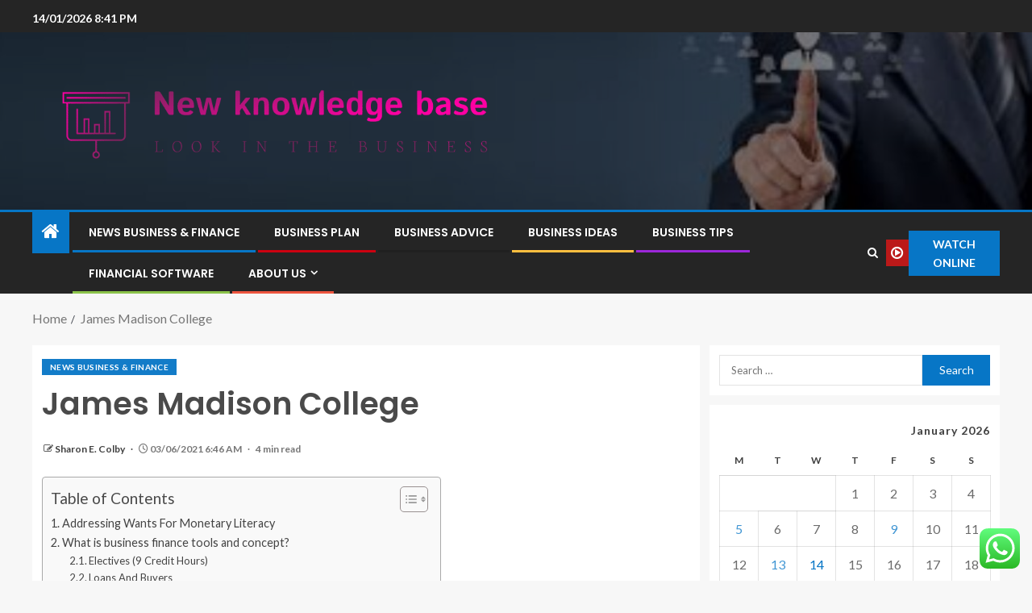

--- FILE ---
content_type: text/html; charset=UTF-8
request_url: https://newknowledgebase.com/james-madison-college.html
body_size: 60039
content:
<!doctype html>
<html lang="en-US" prefix="og: https://ogp.me/ns#">
<head>
    <meta charset="UTF-8">
    <meta name="viewport" content="width=device-width, initial-scale=1">
    <link rel="profile" href="https://gmpg.org/xfn/11">

    
<!-- Search Engine Optimization by Rank Math - https://rankmath.com/ -->
<title>James Madison College - New knowledge base</title>
<meta name="description" content="Some danger all the time exists in insuring someone or something, but insurance underwriters should analyze functions and any extra data obtainable to"/>
<meta name="robots" content="follow, index, max-snippet:-1, max-video-preview:-1, max-image-preview:large"/>
<link rel="canonical" href="https://newknowledgebase.com/james-madison-college.html" />
<meta property="og:locale" content="en_US" />
<meta property="og:type" content="article" />
<meta property="og:title" content="James Madison College - New knowledge base" />
<meta property="og:description" content="Some danger all the time exists in insuring someone or something, but insurance underwriters should analyze functions and any extra data obtainable to" />
<meta property="og:url" content="https://newknowledgebase.com/james-madison-college.html" />
<meta property="og:site_name" content="New knowledge base" />
<meta property="article:tag" content="college" />
<meta property="article:tag" content="james" />
<meta property="article:tag" content="Madison" />
<meta property="article:section" content="News Business &amp; Finance" />
<meta property="article:published_time" content="2021-06-03T06:46:00+00:00" />
<meta name="twitter:card" content="summary_large_image" />
<meta name="twitter:title" content="James Madison College - New knowledge base" />
<meta name="twitter:description" content="Some danger all the time exists in insuring someone or something, but insurance underwriters should analyze functions and any extra data obtainable to" />
<meta name="twitter:label1" content="Written by" />
<meta name="twitter:data1" content="Sharon E. Colby" />
<meta name="twitter:label2" content="Time to read" />
<meta name="twitter:data2" content="4 minutes" />
<script type="application/ld+json" class="rank-math-schema">{"@context":"https://schema.org","@graph":[{"@type":["Person","Organization"],"@id":"https://newknowledgebase.com/#person","name":"Sharon E. Colby","logo":{"@type":"ImageObject","@id":"https://newknowledgebase.com/#logo","url":"https://newknowledgebase.com/wp-content/uploads/2024/03/cropped-default.png","contentUrl":"https://newknowledgebase.com/wp-content/uploads/2024/03/cropped-default.png","caption":"New knowledge base","inLanguage":"en-US","width":"1000","height":"215"},"image":{"@type":"ImageObject","@id":"https://newknowledgebase.com/#logo","url":"https://newknowledgebase.com/wp-content/uploads/2024/03/cropped-default.png","contentUrl":"https://newknowledgebase.com/wp-content/uploads/2024/03/cropped-default.png","caption":"New knowledge base","inLanguage":"en-US","width":"1000","height":"215"}},{"@type":"WebSite","@id":"https://newknowledgebase.com/#website","url":"https://newknowledgebase.com","name":"New knowledge base","publisher":{"@id":"https://newknowledgebase.com/#person"},"inLanguage":"en-US"},{"@type":"ImageObject","@id":"[data-uri]","url":"[data-uri]","width":"200","height":"200","inLanguage":"en-US"},{"@type":"WebPage","@id":"https://newknowledgebase.com/james-madison-college.html#webpage","url":"https://newknowledgebase.com/james-madison-college.html","name":"James Madison College - New knowledge base","datePublished":"2021-06-03T06:46:00+00:00","dateModified":"2021-06-03T06:46:00+00:00","isPartOf":{"@id":"https://newknowledgebase.com/#website"},"primaryImageOfPage":{"@id":"[data-uri]"},"inLanguage":"en-US"},{"@type":"Person","@id":"https://newknowledgebase.com/author/sharon-e-colby","name":"Sharon E. Colby","url":"https://newknowledgebase.com/author/sharon-e-colby","image":{"@type":"ImageObject","@id":"https://secure.gravatar.com/avatar/5b31a48a993f587a2ca3db2149c7279504b24416231abe55f94b2c8e526d3e58?s=96&amp;d=mm&amp;r=g","url":"https://secure.gravatar.com/avatar/5b31a48a993f587a2ca3db2149c7279504b24416231abe55f94b2c8e526d3e58?s=96&amp;d=mm&amp;r=g","caption":"Sharon E. Colby","inLanguage":"en-US"},"sameAs":["https://newknowledgebase.com"]},{"@type":"BlogPosting","headline":"James Madison College - New knowledge base","datePublished":"2021-06-03T06:46:00+00:00","dateModified":"2021-06-03T06:46:00+00:00","articleSection":"News Business &amp; Finance","author":{"@id":"https://newknowledgebase.com/author/sharon-e-colby","name":"Sharon E. Colby"},"publisher":{"@id":"https://newknowledgebase.com/#person"},"description":"Some danger all the time exists in insuring someone or something, but insurance underwriters should analyze functions and any extra data obtainable to","name":"James Madison College - New knowledge base","@id":"https://newknowledgebase.com/james-madison-college.html#richSnippet","isPartOf":{"@id":"https://newknowledgebase.com/james-madison-college.html#webpage"},"image":{"@id":"[data-uri]"},"inLanguage":"en-US","mainEntityOfPage":{"@id":"https://newknowledgebase.com/james-madison-college.html#webpage"}}]}</script>
<!-- /Rank Math WordPress SEO plugin -->

<link rel='dns-prefetch' href='//fonts.googleapis.com' />
<link rel="alternate" type="application/rss+xml" title="New knowledge base &raquo; Feed" href="https://newknowledgebase.com/feed" />
<link rel="alternate" type="application/rss+xml" title="New knowledge base &raquo; Comments Feed" href="https://newknowledgebase.com/comments/feed" />
<link rel="alternate" title="oEmbed (JSON)" type="application/json+oembed" href="https://newknowledgebase.com/wp-json/oembed/1.0/embed?url=https%3A%2F%2Fnewknowledgebase.com%2Fjames-madison-college.html" />
<link rel="alternate" title="oEmbed (XML)" type="text/xml+oembed" href="https://newknowledgebase.com/wp-json/oembed/1.0/embed?url=https%3A%2F%2Fnewknowledgebase.com%2Fjames-madison-college.html&#038;format=xml" />
<style id='wp-img-auto-sizes-contain-inline-css' type='text/css'>
img:is([sizes=auto i],[sizes^="auto," i]){contain-intrinsic-size:3000px 1500px}
/*# sourceURL=wp-img-auto-sizes-contain-inline-css */
</style>
<link rel='stylesheet' id='ht_ctc_main_css-css' href='https://newknowledgebase.com/wp-content/plugins/click-to-chat-for-whatsapp/new/inc/assets/css/main.css?ver=4.35' type='text/css' media='all' />
<style id='wp-emoji-styles-inline-css' type='text/css'>

	img.wp-smiley, img.emoji {
		display: inline !important;
		border: none !important;
		box-shadow: none !important;
		height: 1em !important;
		width: 1em !important;
		margin: 0 0.07em !important;
		vertical-align: -0.1em !important;
		background: none !important;
		padding: 0 !important;
	}
/*# sourceURL=wp-emoji-styles-inline-css */
</style>
<style id='wp-block-library-inline-css' type='text/css'>
:root{--wp-block-synced-color:#7a00df;--wp-block-synced-color--rgb:122,0,223;--wp-bound-block-color:var(--wp-block-synced-color);--wp-editor-canvas-background:#ddd;--wp-admin-theme-color:#007cba;--wp-admin-theme-color--rgb:0,124,186;--wp-admin-theme-color-darker-10:#006ba1;--wp-admin-theme-color-darker-10--rgb:0,107,160.5;--wp-admin-theme-color-darker-20:#005a87;--wp-admin-theme-color-darker-20--rgb:0,90,135;--wp-admin-border-width-focus:2px}@media (min-resolution:192dpi){:root{--wp-admin-border-width-focus:1.5px}}.wp-element-button{cursor:pointer}:root .has-very-light-gray-background-color{background-color:#eee}:root .has-very-dark-gray-background-color{background-color:#313131}:root .has-very-light-gray-color{color:#eee}:root .has-very-dark-gray-color{color:#313131}:root .has-vivid-green-cyan-to-vivid-cyan-blue-gradient-background{background:linear-gradient(135deg,#00d084,#0693e3)}:root .has-purple-crush-gradient-background{background:linear-gradient(135deg,#34e2e4,#4721fb 50%,#ab1dfe)}:root .has-hazy-dawn-gradient-background{background:linear-gradient(135deg,#faaca8,#dad0ec)}:root .has-subdued-olive-gradient-background{background:linear-gradient(135deg,#fafae1,#67a671)}:root .has-atomic-cream-gradient-background{background:linear-gradient(135deg,#fdd79a,#004a59)}:root .has-nightshade-gradient-background{background:linear-gradient(135deg,#330968,#31cdcf)}:root .has-midnight-gradient-background{background:linear-gradient(135deg,#020381,#2874fc)}:root{--wp--preset--font-size--normal:16px;--wp--preset--font-size--huge:42px}.has-regular-font-size{font-size:1em}.has-larger-font-size{font-size:2.625em}.has-normal-font-size{font-size:var(--wp--preset--font-size--normal)}.has-huge-font-size{font-size:var(--wp--preset--font-size--huge)}.has-text-align-center{text-align:center}.has-text-align-left{text-align:left}.has-text-align-right{text-align:right}.has-fit-text{white-space:nowrap!important}#end-resizable-editor-section{display:none}.aligncenter{clear:both}.items-justified-left{justify-content:flex-start}.items-justified-center{justify-content:center}.items-justified-right{justify-content:flex-end}.items-justified-space-between{justify-content:space-between}.screen-reader-text{border:0;clip-path:inset(50%);height:1px;margin:-1px;overflow:hidden;padding:0;position:absolute;width:1px;word-wrap:normal!important}.screen-reader-text:focus{background-color:#ddd;clip-path:none;color:#444;display:block;font-size:1em;height:auto;left:5px;line-height:normal;padding:15px 23px 14px;text-decoration:none;top:5px;width:auto;z-index:100000}html :where(.has-border-color){border-style:solid}html :where([style*=border-top-color]){border-top-style:solid}html :where([style*=border-right-color]){border-right-style:solid}html :where([style*=border-bottom-color]){border-bottom-style:solid}html :where([style*=border-left-color]){border-left-style:solid}html :where([style*=border-width]){border-style:solid}html :where([style*=border-top-width]){border-top-style:solid}html :where([style*=border-right-width]){border-right-style:solid}html :where([style*=border-bottom-width]){border-bottom-style:solid}html :where([style*=border-left-width]){border-left-style:solid}html :where(img[class*=wp-image-]){height:auto;max-width:100%}:where(figure){margin:0 0 1em}html :where(.is-position-sticky){--wp-admin--admin-bar--position-offset:var(--wp-admin--admin-bar--height,0px)}@media screen and (max-width:600px){html :where(.is-position-sticky){--wp-admin--admin-bar--position-offset:0px}}

/*# sourceURL=wp-block-library-inline-css */
</style><style id='wp-block-heading-inline-css' type='text/css'>
h1:where(.wp-block-heading).has-background,h2:where(.wp-block-heading).has-background,h3:where(.wp-block-heading).has-background,h4:where(.wp-block-heading).has-background,h5:where(.wp-block-heading).has-background,h6:where(.wp-block-heading).has-background{padding:1.25em 2.375em}h1.has-text-align-left[style*=writing-mode]:where([style*=vertical-lr]),h1.has-text-align-right[style*=writing-mode]:where([style*=vertical-rl]),h2.has-text-align-left[style*=writing-mode]:where([style*=vertical-lr]),h2.has-text-align-right[style*=writing-mode]:where([style*=vertical-rl]),h3.has-text-align-left[style*=writing-mode]:where([style*=vertical-lr]),h3.has-text-align-right[style*=writing-mode]:where([style*=vertical-rl]),h4.has-text-align-left[style*=writing-mode]:where([style*=vertical-lr]),h4.has-text-align-right[style*=writing-mode]:where([style*=vertical-rl]),h5.has-text-align-left[style*=writing-mode]:where([style*=vertical-lr]),h5.has-text-align-right[style*=writing-mode]:where([style*=vertical-rl]),h6.has-text-align-left[style*=writing-mode]:where([style*=vertical-lr]),h6.has-text-align-right[style*=writing-mode]:where([style*=vertical-rl]){rotate:180deg}
/*# sourceURL=https://newknowledgebase.com/wp-includes/blocks/heading/style.min.css */
</style>
<style id='wp-block-image-inline-css' type='text/css'>
.wp-block-image>a,.wp-block-image>figure>a{display:inline-block}.wp-block-image img{box-sizing:border-box;height:auto;max-width:100%;vertical-align:bottom}@media not (prefers-reduced-motion){.wp-block-image img.hide{visibility:hidden}.wp-block-image img.show{animation:show-content-image .4s}}.wp-block-image[style*=border-radius] img,.wp-block-image[style*=border-radius]>a{border-radius:inherit}.wp-block-image.has-custom-border img{box-sizing:border-box}.wp-block-image.aligncenter{text-align:center}.wp-block-image.alignfull>a,.wp-block-image.alignwide>a{width:100%}.wp-block-image.alignfull img,.wp-block-image.alignwide img{height:auto;width:100%}.wp-block-image .aligncenter,.wp-block-image .alignleft,.wp-block-image .alignright,.wp-block-image.aligncenter,.wp-block-image.alignleft,.wp-block-image.alignright{display:table}.wp-block-image .aligncenter>figcaption,.wp-block-image .alignleft>figcaption,.wp-block-image .alignright>figcaption,.wp-block-image.aligncenter>figcaption,.wp-block-image.alignleft>figcaption,.wp-block-image.alignright>figcaption{caption-side:bottom;display:table-caption}.wp-block-image .alignleft{float:left;margin:.5em 1em .5em 0}.wp-block-image .alignright{float:right;margin:.5em 0 .5em 1em}.wp-block-image .aligncenter{margin-left:auto;margin-right:auto}.wp-block-image :where(figcaption){margin-bottom:1em;margin-top:.5em}.wp-block-image.is-style-circle-mask img{border-radius:9999px}@supports ((-webkit-mask-image:none) or (mask-image:none)) or (-webkit-mask-image:none){.wp-block-image.is-style-circle-mask img{border-radius:0;-webkit-mask-image:url('data:image/svg+xml;utf8,<svg viewBox="0 0 100 100" xmlns="http://www.w3.org/2000/svg"><circle cx="50" cy="50" r="50"/></svg>');mask-image:url('data:image/svg+xml;utf8,<svg viewBox="0 0 100 100" xmlns="http://www.w3.org/2000/svg"><circle cx="50" cy="50" r="50"/></svg>');mask-mode:alpha;-webkit-mask-position:center;mask-position:center;-webkit-mask-repeat:no-repeat;mask-repeat:no-repeat;-webkit-mask-size:contain;mask-size:contain}}:root :where(.wp-block-image.is-style-rounded img,.wp-block-image .is-style-rounded img){border-radius:9999px}.wp-block-image figure{margin:0}.wp-lightbox-container{display:flex;flex-direction:column;position:relative}.wp-lightbox-container img{cursor:zoom-in}.wp-lightbox-container img:hover+button{opacity:1}.wp-lightbox-container button{align-items:center;backdrop-filter:blur(16px) saturate(180%);background-color:#5a5a5a40;border:none;border-radius:4px;cursor:zoom-in;display:flex;height:20px;justify-content:center;opacity:0;padding:0;position:absolute;right:16px;text-align:center;top:16px;width:20px;z-index:100}@media not (prefers-reduced-motion){.wp-lightbox-container button{transition:opacity .2s ease}}.wp-lightbox-container button:focus-visible{outline:3px auto #5a5a5a40;outline:3px auto -webkit-focus-ring-color;outline-offset:3px}.wp-lightbox-container button:hover{cursor:pointer;opacity:1}.wp-lightbox-container button:focus{opacity:1}.wp-lightbox-container button:focus,.wp-lightbox-container button:hover,.wp-lightbox-container button:not(:hover):not(:active):not(.has-background){background-color:#5a5a5a40;border:none}.wp-lightbox-overlay{box-sizing:border-box;cursor:zoom-out;height:100vh;left:0;overflow:hidden;position:fixed;top:0;visibility:hidden;width:100%;z-index:100000}.wp-lightbox-overlay .close-button{align-items:center;cursor:pointer;display:flex;justify-content:center;min-height:40px;min-width:40px;padding:0;position:absolute;right:calc(env(safe-area-inset-right) + 16px);top:calc(env(safe-area-inset-top) + 16px);z-index:5000000}.wp-lightbox-overlay .close-button:focus,.wp-lightbox-overlay .close-button:hover,.wp-lightbox-overlay .close-button:not(:hover):not(:active):not(.has-background){background:none;border:none}.wp-lightbox-overlay .lightbox-image-container{height:var(--wp--lightbox-container-height);left:50%;overflow:hidden;position:absolute;top:50%;transform:translate(-50%,-50%);transform-origin:top left;width:var(--wp--lightbox-container-width);z-index:9999999999}.wp-lightbox-overlay .wp-block-image{align-items:center;box-sizing:border-box;display:flex;height:100%;justify-content:center;margin:0;position:relative;transform-origin:0 0;width:100%;z-index:3000000}.wp-lightbox-overlay .wp-block-image img{height:var(--wp--lightbox-image-height);min-height:var(--wp--lightbox-image-height);min-width:var(--wp--lightbox-image-width);width:var(--wp--lightbox-image-width)}.wp-lightbox-overlay .wp-block-image figcaption{display:none}.wp-lightbox-overlay button{background:none;border:none}.wp-lightbox-overlay .scrim{background-color:#fff;height:100%;opacity:.9;position:absolute;width:100%;z-index:2000000}.wp-lightbox-overlay.active{visibility:visible}@media not (prefers-reduced-motion){.wp-lightbox-overlay.active{animation:turn-on-visibility .25s both}.wp-lightbox-overlay.active img{animation:turn-on-visibility .35s both}.wp-lightbox-overlay.show-closing-animation:not(.active){animation:turn-off-visibility .35s both}.wp-lightbox-overlay.show-closing-animation:not(.active) img{animation:turn-off-visibility .25s both}.wp-lightbox-overlay.zoom.active{animation:none;opacity:1;visibility:visible}.wp-lightbox-overlay.zoom.active .lightbox-image-container{animation:lightbox-zoom-in .4s}.wp-lightbox-overlay.zoom.active .lightbox-image-container img{animation:none}.wp-lightbox-overlay.zoom.active .scrim{animation:turn-on-visibility .4s forwards}.wp-lightbox-overlay.zoom.show-closing-animation:not(.active){animation:none}.wp-lightbox-overlay.zoom.show-closing-animation:not(.active) .lightbox-image-container{animation:lightbox-zoom-out .4s}.wp-lightbox-overlay.zoom.show-closing-animation:not(.active) .lightbox-image-container img{animation:none}.wp-lightbox-overlay.zoom.show-closing-animation:not(.active) .scrim{animation:turn-off-visibility .4s forwards}}@keyframes show-content-image{0%{visibility:hidden}99%{visibility:hidden}to{visibility:visible}}@keyframes turn-on-visibility{0%{opacity:0}to{opacity:1}}@keyframes turn-off-visibility{0%{opacity:1;visibility:visible}99%{opacity:0;visibility:visible}to{opacity:0;visibility:hidden}}@keyframes lightbox-zoom-in{0%{transform:translate(calc((-100vw + var(--wp--lightbox-scrollbar-width))/2 + var(--wp--lightbox-initial-left-position)),calc(-50vh + var(--wp--lightbox-initial-top-position))) scale(var(--wp--lightbox-scale))}to{transform:translate(-50%,-50%) scale(1)}}@keyframes lightbox-zoom-out{0%{transform:translate(-50%,-50%) scale(1);visibility:visible}99%{visibility:visible}to{transform:translate(calc((-100vw + var(--wp--lightbox-scrollbar-width))/2 + var(--wp--lightbox-initial-left-position)),calc(-50vh + var(--wp--lightbox-initial-top-position))) scale(var(--wp--lightbox-scale));visibility:hidden}}
/*# sourceURL=https://newknowledgebase.com/wp-includes/blocks/image/style.min.css */
</style>
<style id='wp-block-image-theme-inline-css' type='text/css'>
:root :where(.wp-block-image figcaption){color:#555;font-size:13px;text-align:center}.is-dark-theme :root :where(.wp-block-image figcaption){color:#ffffffa6}.wp-block-image{margin:0 0 1em}
/*# sourceURL=https://newknowledgebase.com/wp-includes/blocks/image/theme.min.css */
</style>
<style id='wp-block-list-inline-css' type='text/css'>
ol,ul{box-sizing:border-box}:root :where(.wp-block-list.has-background){padding:1.25em 2.375em}
/*# sourceURL=https://newknowledgebase.com/wp-includes/blocks/list/style.min.css */
</style>
<style id='wp-block-paragraph-inline-css' type='text/css'>
.is-small-text{font-size:.875em}.is-regular-text{font-size:1em}.is-large-text{font-size:2.25em}.is-larger-text{font-size:3em}.has-drop-cap:not(:focus):first-letter{float:left;font-size:8.4em;font-style:normal;font-weight:100;line-height:.68;margin:.05em .1em 0 0;text-transform:uppercase}body.rtl .has-drop-cap:not(:focus):first-letter{float:none;margin-left:.1em}p.has-drop-cap.has-background{overflow:hidden}:root :where(p.has-background){padding:1.25em 2.375em}:where(p.has-text-color:not(.has-link-color)) a{color:inherit}p.has-text-align-left[style*="writing-mode:vertical-lr"],p.has-text-align-right[style*="writing-mode:vertical-rl"]{rotate:180deg}
/*# sourceURL=https://newknowledgebase.com/wp-includes/blocks/paragraph/style.min.css */
</style>
<style id='global-styles-inline-css' type='text/css'>
:root{--wp--preset--aspect-ratio--square: 1;--wp--preset--aspect-ratio--4-3: 4/3;--wp--preset--aspect-ratio--3-4: 3/4;--wp--preset--aspect-ratio--3-2: 3/2;--wp--preset--aspect-ratio--2-3: 2/3;--wp--preset--aspect-ratio--16-9: 16/9;--wp--preset--aspect-ratio--9-16: 9/16;--wp--preset--color--black: #000000;--wp--preset--color--cyan-bluish-gray: #abb8c3;--wp--preset--color--white: #ffffff;--wp--preset--color--pale-pink: #f78da7;--wp--preset--color--vivid-red: #cf2e2e;--wp--preset--color--luminous-vivid-orange: #ff6900;--wp--preset--color--luminous-vivid-amber: #fcb900;--wp--preset--color--light-green-cyan: #7bdcb5;--wp--preset--color--vivid-green-cyan: #00d084;--wp--preset--color--pale-cyan-blue: #8ed1fc;--wp--preset--color--vivid-cyan-blue: #0693e3;--wp--preset--color--vivid-purple: #9b51e0;--wp--preset--gradient--vivid-cyan-blue-to-vivid-purple: linear-gradient(135deg,rgb(6,147,227) 0%,rgb(155,81,224) 100%);--wp--preset--gradient--light-green-cyan-to-vivid-green-cyan: linear-gradient(135deg,rgb(122,220,180) 0%,rgb(0,208,130) 100%);--wp--preset--gradient--luminous-vivid-amber-to-luminous-vivid-orange: linear-gradient(135deg,rgb(252,185,0) 0%,rgb(255,105,0) 100%);--wp--preset--gradient--luminous-vivid-orange-to-vivid-red: linear-gradient(135deg,rgb(255,105,0) 0%,rgb(207,46,46) 100%);--wp--preset--gradient--very-light-gray-to-cyan-bluish-gray: linear-gradient(135deg,rgb(238,238,238) 0%,rgb(169,184,195) 100%);--wp--preset--gradient--cool-to-warm-spectrum: linear-gradient(135deg,rgb(74,234,220) 0%,rgb(151,120,209) 20%,rgb(207,42,186) 40%,rgb(238,44,130) 60%,rgb(251,105,98) 80%,rgb(254,248,76) 100%);--wp--preset--gradient--blush-light-purple: linear-gradient(135deg,rgb(255,206,236) 0%,rgb(152,150,240) 100%);--wp--preset--gradient--blush-bordeaux: linear-gradient(135deg,rgb(254,205,165) 0%,rgb(254,45,45) 50%,rgb(107,0,62) 100%);--wp--preset--gradient--luminous-dusk: linear-gradient(135deg,rgb(255,203,112) 0%,rgb(199,81,192) 50%,rgb(65,88,208) 100%);--wp--preset--gradient--pale-ocean: linear-gradient(135deg,rgb(255,245,203) 0%,rgb(182,227,212) 50%,rgb(51,167,181) 100%);--wp--preset--gradient--electric-grass: linear-gradient(135deg,rgb(202,248,128) 0%,rgb(113,206,126) 100%);--wp--preset--gradient--midnight: linear-gradient(135deg,rgb(2,3,129) 0%,rgb(40,116,252) 100%);--wp--preset--font-size--small: 13px;--wp--preset--font-size--medium: 20px;--wp--preset--font-size--large: 36px;--wp--preset--font-size--x-large: 42px;--wp--preset--spacing--20: 0.44rem;--wp--preset--spacing--30: 0.67rem;--wp--preset--spacing--40: 1rem;--wp--preset--spacing--50: 1.5rem;--wp--preset--spacing--60: 2.25rem;--wp--preset--spacing--70: 3.38rem;--wp--preset--spacing--80: 5.06rem;--wp--preset--shadow--natural: 6px 6px 9px rgba(0, 0, 0, 0.2);--wp--preset--shadow--deep: 12px 12px 50px rgba(0, 0, 0, 0.4);--wp--preset--shadow--sharp: 6px 6px 0px rgba(0, 0, 0, 0.2);--wp--preset--shadow--outlined: 6px 6px 0px -3px rgb(255, 255, 255), 6px 6px rgb(0, 0, 0);--wp--preset--shadow--crisp: 6px 6px 0px rgb(0, 0, 0);}:root { --wp--style--global--content-size: 805px;--wp--style--global--wide-size: 1200px; }:where(body) { margin: 0; }.wp-site-blocks > .alignleft { float: left; margin-right: 2em; }.wp-site-blocks > .alignright { float: right; margin-left: 2em; }.wp-site-blocks > .aligncenter { justify-content: center; margin-left: auto; margin-right: auto; }:where(.wp-site-blocks) > * { margin-block-start: 24px; margin-block-end: 0; }:where(.wp-site-blocks) > :first-child { margin-block-start: 0; }:where(.wp-site-blocks) > :last-child { margin-block-end: 0; }:root { --wp--style--block-gap: 24px; }:root :where(.is-layout-flow) > :first-child{margin-block-start: 0;}:root :where(.is-layout-flow) > :last-child{margin-block-end: 0;}:root :where(.is-layout-flow) > *{margin-block-start: 24px;margin-block-end: 0;}:root :where(.is-layout-constrained) > :first-child{margin-block-start: 0;}:root :where(.is-layout-constrained) > :last-child{margin-block-end: 0;}:root :where(.is-layout-constrained) > *{margin-block-start: 24px;margin-block-end: 0;}:root :where(.is-layout-flex){gap: 24px;}:root :where(.is-layout-grid){gap: 24px;}.is-layout-flow > .alignleft{float: left;margin-inline-start: 0;margin-inline-end: 2em;}.is-layout-flow > .alignright{float: right;margin-inline-start: 2em;margin-inline-end: 0;}.is-layout-flow > .aligncenter{margin-left: auto !important;margin-right: auto !important;}.is-layout-constrained > .alignleft{float: left;margin-inline-start: 0;margin-inline-end: 2em;}.is-layout-constrained > .alignright{float: right;margin-inline-start: 2em;margin-inline-end: 0;}.is-layout-constrained > .aligncenter{margin-left: auto !important;margin-right: auto !important;}.is-layout-constrained > :where(:not(.alignleft):not(.alignright):not(.alignfull)){max-width: var(--wp--style--global--content-size);margin-left: auto !important;margin-right: auto !important;}.is-layout-constrained > .alignwide{max-width: var(--wp--style--global--wide-size);}body .is-layout-flex{display: flex;}.is-layout-flex{flex-wrap: wrap;align-items: center;}.is-layout-flex > :is(*, div){margin: 0;}body .is-layout-grid{display: grid;}.is-layout-grid > :is(*, div){margin: 0;}body{padding-top: 0px;padding-right: 0px;padding-bottom: 0px;padding-left: 0px;}a:where(:not(.wp-element-button)){text-decoration: none;}:root :where(.wp-element-button, .wp-block-button__link){background-color: #32373c;border-radius: 0;border-width: 0;color: #fff;font-family: inherit;font-size: inherit;font-style: inherit;font-weight: inherit;letter-spacing: inherit;line-height: inherit;padding-top: calc(0.667em + 2px);padding-right: calc(1.333em + 2px);padding-bottom: calc(0.667em + 2px);padding-left: calc(1.333em + 2px);text-decoration: none;text-transform: inherit;}.has-black-color{color: var(--wp--preset--color--black) !important;}.has-cyan-bluish-gray-color{color: var(--wp--preset--color--cyan-bluish-gray) !important;}.has-white-color{color: var(--wp--preset--color--white) !important;}.has-pale-pink-color{color: var(--wp--preset--color--pale-pink) !important;}.has-vivid-red-color{color: var(--wp--preset--color--vivid-red) !important;}.has-luminous-vivid-orange-color{color: var(--wp--preset--color--luminous-vivid-orange) !important;}.has-luminous-vivid-amber-color{color: var(--wp--preset--color--luminous-vivid-amber) !important;}.has-light-green-cyan-color{color: var(--wp--preset--color--light-green-cyan) !important;}.has-vivid-green-cyan-color{color: var(--wp--preset--color--vivid-green-cyan) !important;}.has-pale-cyan-blue-color{color: var(--wp--preset--color--pale-cyan-blue) !important;}.has-vivid-cyan-blue-color{color: var(--wp--preset--color--vivid-cyan-blue) !important;}.has-vivid-purple-color{color: var(--wp--preset--color--vivid-purple) !important;}.has-black-background-color{background-color: var(--wp--preset--color--black) !important;}.has-cyan-bluish-gray-background-color{background-color: var(--wp--preset--color--cyan-bluish-gray) !important;}.has-white-background-color{background-color: var(--wp--preset--color--white) !important;}.has-pale-pink-background-color{background-color: var(--wp--preset--color--pale-pink) !important;}.has-vivid-red-background-color{background-color: var(--wp--preset--color--vivid-red) !important;}.has-luminous-vivid-orange-background-color{background-color: var(--wp--preset--color--luminous-vivid-orange) !important;}.has-luminous-vivid-amber-background-color{background-color: var(--wp--preset--color--luminous-vivid-amber) !important;}.has-light-green-cyan-background-color{background-color: var(--wp--preset--color--light-green-cyan) !important;}.has-vivid-green-cyan-background-color{background-color: var(--wp--preset--color--vivid-green-cyan) !important;}.has-pale-cyan-blue-background-color{background-color: var(--wp--preset--color--pale-cyan-blue) !important;}.has-vivid-cyan-blue-background-color{background-color: var(--wp--preset--color--vivid-cyan-blue) !important;}.has-vivid-purple-background-color{background-color: var(--wp--preset--color--vivid-purple) !important;}.has-black-border-color{border-color: var(--wp--preset--color--black) !important;}.has-cyan-bluish-gray-border-color{border-color: var(--wp--preset--color--cyan-bluish-gray) !important;}.has-white-border-color{border-color: var(--wp--preset--color--white) !important;}.has-pale-pink-border-color{border-color: var(--wp--preset--color--pale-pink) !important;}.has-vivid-red-border-color{border-color: var(--wp--preset--color--vivid-red) !important;}.has-luminous-vivid-orange-border-color{border-color: var(--wp--preset--color--luminous-vivid-orange) !important;}.has-luminous-vivid-amber-border-color{border-color: var(--wp--preset--color--luminous-vivid-amber) !important;}.has-light-green-cyan-border-color{border-color: var(--wp--preset--color--light-green-cyan) !important;}.has-vivid-green-cyan-border-color{border-color: var(--wp--preset--color--vivid-green-cyan) !important;}.has-pale-cyan-blue-border-color{border-color: var(--wp--preset--color--pale-cyan-blue) !important;}.has-vivid-cyan-blue-border-color{border-color: var(--wp--preset--color--vivid-cyan-blue) !important;}.has-vivid-purple-border-color{border-color: var(--wp--preset--color--vivid-purple) !important;}.has-vivid-cyan-blue-to-vivid-purple-gradient-background{background: var(--wp--preset--gradient--vivid-cyan-blue-to-vivid-purple) !important;}.has-light-green-cyan-to-vivid-green-cyan-gradient-background{background: var(--wp--preset--gradient--light-green-cyan-to-vivid-green-cyan) !important;}.has-luminous-vivid-amber-to-luminous-vivid-orange-gradient-background{background: var(--wp--preset--gradient--luminous-vivid-amber-to-luminous-vivid-orange) !important;}.has-luminous-vivid-orange-to-vivid-red-gradient-background{background: var(--wp--preset--gradient--luminous-vivid-orange-to-vivid-red) !important;}.has-very-light-gray-to-cyan-bluish-gray-gradient-background{background: var(--wp--preset--gradient--very-light-gray-to-cyan-bluish-gray) !important;}.has-cool-to-warm-spectrum-gradient-background{background: var(--wp--preset--gradient--cool-to-warm-spectrum) !important;}.has-blush-light-purple-gradient-background{background: var(--wp--preset--gradient--blush-light-purple) !important;}.has-blush-bordeaux-gradient-background{background: var(--wp--preset--gradient--blush-bordeaux) !important;}.has-luminous-dusk-gradient-background{background: var(--wp--preset--gradient--luminous-dusk) !important;}.has-pale-ocean-gradient-background{background: var(--wp--preset--gradient--pale-ocean) !important;}.has-electric-grass-gradient-background{background: var(--wp--preset--gradient--electric-grass) !important;}.has-midnight-gradient-background{background: var(--wp--preset--gradient--midnight) !important;}.has-small-font-size{font-size: var(--wp--preset--font-size--small) !important;}.has-medium-font-size{font-size: var(--wp--preset--font-size--medium) !important;}.has-large-font-size{font-size: var(--wp--preset--font-size--large) !important;}.has-x-large-font-size{font-size: var(--wp--preset--font-size--x-large) !important;}
/*# sourceURL=global-styles-inline-css */
</style>

<link rel='stylesheet' id='contact-form-7-css' href='https://newknowledgebase.com/wp-content/plugins/contact-form-7/includes/css/styles.css?ver=6.1.4' type='text/css' media='all' />
<style id='contact-form-7-inline-css' type='text/css'>
.wpcf7 .wpcf7-recaptcha iframe {margin-bottom: 0;}.wpcf7 .wpcf7-recaptcha[data-align="center"] > div {margin: 0 auto;}.wpcf7 .wpcf7-recaptcha[data-align="right"] > div {margin: 0 0 0 auto;}
/*# sourceURL=contact-form-7-inline-css */
</style>
<link rel='stylesheet' id='ez-toc-css' href='https://newknowledgebase.com/wp-content/plugins/easy-table-of-contents/assets/css/screen.min.css?ver=2.0.80' type='text/css' media='all' />
<style id='ez-toc-inline-css' type='text/css'>
div#ez-toc-container .ez-toc-title {font-size: 120%;}div#ez-toc-container .ez-toc-title {font-weight: 500;}div#ez-toc-container ul li , div#ez-toc-container ul li a {font-size: 95%;}div#ez-toc-container ul li , div#ez-toc-container ul li a {font-weight: 500;}div#ez-toc-container nav ul ul li {font-size: 90%;}.ez-toc-box-title {font-weight: bold; margin-bottom: 10px; text-align: center; text-transform: uppercase; letter-spacing: 1px; color: #666; padding-bottom: 5px;position:absolute;top:-4%;left:5%;background-color: inherit;transition: top 0.3s ease;}.ez-toc-box-title.toc-closed {top:-25%;}
.ez-toc-container-direction {direction: ltr;}.ez-toc-counter ul{counter-reset: item ;}.ez-toc-counter nav ul li a::before {content: counters(item, '.', decimal) '. ';display: inline-block;counter-increment: item;flex-grow: 0;flex-shrink: 0;margin-right: .2em; float: left; }.ez-toc-widget-direction {direction: ltr;}.ez-toc-widget-container ul{counter-reset: item ;}.ez-toc-widget-container nav ul li a::before {content: counters(item, '.', decimal) '. ';display: inline-block;counter-increment: item;flex-grow: 0;flex-shrink: 0;margin-right: .2em; float: left; }
/*# sourceURL=ez-toc-inline-css */
</style>
<link rel='stylesheet' id='aft-icons-css' href='https://newknowledgebase.com/wp-content/themes/enternews/assets/icons/style.css?ver=6.9' type='text/css' media='all' />
<link rel='stylesheet' id='bootstrap-css' href='https://newknowledgebase.com/wp-content/themes/enternews/assets/bootstrap/css/bootstrap.min.css?ver=6.9' type='text/css' media='all' />
<link rel='stylesheet' id='slick-css-css' href='https://newknowledgebase.com/wp-content/themes/enternews/assets/slick/css/slick.min.css?ver=6.9' type='text/css' media='all' />
<link rel='stylesheet' id='sidr-css' href='https://newknowledgebase.com/wp-content/themes/enternews/assets/sidr/css/jquery.sidr.dark.css?ver=6.9' type='text/css' media='all' />
<link rel='stylesheet' id='magnific-popup-css' href='https://newknowledgebase.com/wp-content/themes/enternews/assets/magnific-popup/magnific-popup.css?ver=6.9' type='text/css' media='all' />
<link rel='stylesheet' id='enternews-google-fonts-css' href='https://fonts.googleapis.com/css?family=Lato:400,300,400italic,900,700|Poppins:300,400,500,600,700|Roboto:100,300,400,500,700&#038;subset=latin,latin-ext' type='text/css' media='all' />
<link rel='stylesheet' id='enternews-style-css' href='https://newknowledgebase.com/wp-content/themes/enternews/style.css?ver=6.9' type='text/css' media='all' />
<style id='enternews-style-inline-css' type='text/css'>

        
            body,
            button,
            input,
            select,
            optgroup,
            textarea,
            p,
            .min-read,
            .enternews-widget.widget ul.cat-links li a
            {
            font-family: Lato;
            }
        
                    .enternews-widget.widget ul.nav-tabs li a,
            .nav-tabs>li,
            .main-navigation ul li a,
            body .post-excerpt,
            .sidebar-area .social-widget-menu ul li a .screen-reader-text,
            .site-title, h1, h2, h3, h4, h5, h6 {
            font-family: Poppins;
            }
        
                    .enternews-widget.widget .widget-title + ul li a,
            h4.af-author-display-name,
            .exclusive-posts .marquee a .circle-title-texts h4,
            .read-title h4 {
            font-family: Roboto;
            }

        

                    #af-preloader{
            background-color: #f5f2ee            }
        
        
            body.aft-default-mode .aft-widget-background-secondary-background.widget.enternews_youtube_video_slider_widget .widget-block .af-widget-body,
            body .post-excerpt::before,
            .enternews-widget .woocommerce-product-search button[type="submit"],
            body .enternews_author_info_widget.aft-widget-background-secondary-background.widget .widget-block,
            body .aft-widget-background-secondary-background.widget .widget-block .read-single,
            .secondary-sidebar-background #secondary,
            body .enternews_tabbed_posts_widget .nav-tabs > li > a.active,
            body .enternews_tabbed_posts_widget .nav-tabs > li > a.active:hover,
            body.aft-default-mode .enternews_posts_slider_widget.aft-widget-background-secondary-background .widget-block,
            body.aft-dark-mode .enternews_posts_slider_widget.aft-widget-background-secondary-background .widget-block,

            .aft-widget-background-secondary-background .social-widget-menu ul li a,
            .aft-widget-background-secondary-background .social-widget-menu ul li a[href*="facebook.com"],
            .aft-widget-background-secondary-background .social-widget-menu ul li a[href*="dribble.com"],
            .aft-widget-background-secondary-background .social-widget-menu ul li a[href*="vk.com"],
            .aft-widget-background-secondary-background .social-widget-menu ul li a[href*="x.com"],
            .aft-widget-background-secondary-background .social-widget-menu ul li a[href*="twitter.com"],
            .aft-widget-background-secondary-background .social-widget-menu ul li a[href*="linkedin.com"],
            .aft-widget-background-secondary-background .social-widget-menu ul li a[href*="instagram.com"],
            .aft-widget-background-secondary-background .social-widget-menu ul li a[href*="youtube.com"],
            .aft-widget-background-secondary-background .social-widget-menu ul li a[href*="vimeo.com"],
            .aft-widget-background-secondary-background .social-widget-menu ul li a[href*="pinterest.com"],
            .aft-widget-background-secondary-background .social-widget-menu ul li a[href*="tumblr.com"],
            .aft-widget-background-secondary-background .social-widget-menu ul li a[href*="wordpress.org"],
            .aft-widget-background-secondary-background .social-widget-menu ul li a[href*="whatsapp.com"],
            .aft-widget-background-secondary-background .social-widget-menu ul li a[href*="reddit.com"],
            .aft-widget-background-secondary-background .social-widget-menu ul li a[href*="t.me"],
            .aft-widget-background-secondary-background .social-widget-menu ul li a[href*="ok.ru"],
            .aft-widget-background-secondary-background .social-widget-menu ul li a[href*="wechat.com"],
            .aft-widget-background-secondary-background .social-widget-menu ul li a[href*="weibo.com"],
            .aft-widget-background-secondary-background .social-widget-menu ul li a[href*="github.com"],

            body.aft-dark-mode .is-style-fill a.wp-block-button__link:not(.has-text-color),
            body.aft-default-mode .is-style-fill a.wp-block-button__link:not(.has-text-color),

            body.aft-default-mode .aft-main-banner-section .af-banner-carousel-1.secondary-background,
            body.aft-dark-mode .aft-main-banner-section .af-banner-carousel-1.secondary-background,

            body.aft-default-mode .aft-main-banner-section .af-editors-pick .secondary-background .af-sec-post .read-single,
            body.aft-dark-mode .aft-main-banner-section .af-editors-pick .secondary-background .af-sec-post .read-single,

            body.aft-default-mode .aft-main-banner-section .af-trending-news-part .trending-posts.secondary-background .read-single,
            body.aft-dark-mode .aft-main-banner-section .af-trending-news-part .trending-posts.secondary-background .read-single,

            body.aft-dark-mode.alternative-sidebar-background #secondary .widget-title .header-after::before,
            body.aft-default-mode .wp-block-group .wp-block-comments-title::before,
            body.aft-default-mode .wp-block-group .wp-block-heading::before,
            body.aft-default-mode .wp-block-search__label::before,
            body .widget-title .header-after:before,
            body .widget-title .category-color-1.header-after::before,
            body .header-style1 .header-right-part .popular-tag-custom-link > div.custom-menu-link a > span,
            body .aft-home-icon,
            body.aft-dark-mode input[type="submit"],
            body .entry-header-details .af-post-format i:after,
            body.aft-default-mode .enternews-pagination .nav-links .page-numbers.current,
            body #scroll-up,
            .wp-block-search__button,
            body.aft-dark-mode button,
            body.aft-dark-mode input[type="button"],
            body.aft-dark-mode input[type="reset"],
            body.aft-dark-mode input[type="submit"],
            body input[type="reset"],
            body input[type="submit"],
            body input[type="button"],
            body .inner-suscribe input[type=submit],
            body .widget-title .header-after:after,
            body .widget-title .category-color-1.header-after:after,
            body.aft-default-mode .inner-suscribe input[type=submit],
            body.aft-default-mode .enternews_tabbed_posts_widget .nav-tabs > li > a.active:hover,
            body.aft-default-mode .enternews_tabbed_posts_widget .nav-tabs > li > a.active,
            body .aft-main-banner-section .aft-trending-latest-popular .nav-tabs>li.active,
            body .header-style1 .header-right-part > div.custom-menu-link > a,
            body .aft-popular-taxonomies-lists ul li a span.tag-count,
            body .aft-widget-background-secondary-background.widget .widget-block .read-single
            {
            background-color: #0776C6;
            }
            body.aft-dark-mode .is-style-outline a.wp-block-button__link:not(.has-text-color):hover,
            body.aft-default-mode .is-style-outline a.wp-block-button__link:not(.has-text-color):hover,
            body.aft-dark-mode .is-style-outline a.wp-block-button__link:not(.has-text-color),
            body.aft-default-mode .is-style-outline a.wp-block-button__link:not(.has-text-color),
            body.aft-dark-mode:not(.alternative-sidebar-background) #secondary .color-pad .wp-calendar-nav span a:not(.enternews-categories),
            body .enternews-pagination .nav-links .page-numbers:not(.current),
            body.aft-dark-mode .site-footer #wp-calendar tfoot tr td a,
            body.aft-dark-mode #wp-calendar tfoot td a,
            body.aft-default-mode .site-footer #wp-calendar tfoot tr td a,
            body.aft-default-mode #wp-calendar tfoot td a,
            body.aft-dark-mode #wp-calendar tfoot td a,
            body.aft-default-mode .wp-calendar-nav span a,
            body.aft-default-mode .wp-calendar-nav span a:visited,
            body.aft-dark-mode .wp-calendar-nav span a,
            body.aft-dark-mode #wp-calendar tbody td a,
            body.aft-dark-mode #wp-calendar tbody td#today,
            body.aft-dark-mode:not(.alternative-sidebar-background) #secondary .color-pad #wp-calendar tbody td a:not(.enternews-categories),
            body.aft-default-mode #wp-calendar tbody td#today,
            body.aft-default-mode #wp-calendar tbody td a,
            body.aft-default-mode .sticky .read-title h4 a:before {
            color: #0776C6;
            }

            body .post-excerpt {
            border-left-color: #0776C6;
            }

            body.aft-dark-mode .read-img .min-read-post-comment:after,
            body.aft-default-mode .read-img .min-read-post-comment:after{
            border-top-color: #0776C6;
            }

            body .af-fancy-spinner .af-ring:nth-child(1){
            border-right-color: #0776C6;
            }
            body.aft-dark-mode .enternews-pagination .nav-links .page-numbers.current {
            background-color: #0776C6;
            }
            body.aft-dark-mode .is-style-outline a.wp-block-button__link:not(.has-text-color),
            body.aft-default-mode .is-style-outline a.wp-block-button__link:not(.has-text-color),
            body.aft-dark-mode .enternews-pagination .nav-links .page-numbers,
            body.aft-default-mode .enternews-pagination .nav-links .page-numbers,
            body .af-sp-wave:after,
            body .bottom-bar{
            border-color: #0776C6;
            }

        
        .elementor-default .elementor-section.elementor-section-full_width > .elementor-container,
        .elementor-default .elementor-section.elementor-section-boxed > .elementor-container,
        .elementor-page .elementor-section.elementor-section-full_width > .elementor-container,
        .elementor-page .elementor-section.elementor-section-boxed > .elementor-container{
        max-width: 1200px;
        }
        .full-width-content .elementor-section-stretched,
        .align-content-left .elementor-section-stretched,
        .align-content-right .elementor-section-stretched {
        max-width: 100%;
        left: 0 !important;
        }

/*# sourceURL=enternews-style-inline-css */
</style>
<script type="text/javascript" src="https://newknowledgebase.com/wp-includes/js/jquery/jquery.min.js?ver=3.7.1" id="jquery-core-js"></script>
<script type="text/javascript" src="https://newknowledgebase.com/wp-includes/js/jquery/jquery-migrate.min.js?ver=3.4.1" id="jquery-migrate-js"></script>
<link rel="https://api.w.org/" href="https://newknowledgebase.com/wp-json/" /><link rel="alternate" title="JSON" type="application/json" href="https://newknowledgebase.com/wp-json/wp/v2/posts/3867" /><link rel="EditURI" type="application/rsd+xml" title="RSD" href="https://newknowledgebase.com/xmlrpc.php?rsd" />
<meta name="generator" content="WordPress 6.9" />
<link rel='shortlink' href='https://newknowledgebase.com/?p=3867' />
<link rel='dns-prefetch' href='https://i0.wp.com/'><link rel='preconnect' href='https://i0.wp.com/' crossorigin><link rel='dns-prefetch' href='https://i1.wp.com/'><link rel='preconnect' href='https://i1.wp.com/' crossorigin><link rel='dns-prefetch' href='https://i2.wp.com/'><link rel='preconnect' href='https://i2.wp.com/' crossorigin><link rel='dns-prefetch' href='https://i3.wp.com/'><link rel='preconnect' href='https://i3.wp.com/' crossorigin><!-- HFCM by 99 Robots - Snippet # 19: gsc -->
<meta name="google-site-verification" content="GFge51gySJk2jSAuclt5dGUUdLtTYg6h2A4UepxmhAk" />
<!-- /end HFCM by 99 Robots -->
        <style type="text/css">
                        .site-title,
            .site-description {
                position: absolute;
                clip: rect(1px, 1px, 1px, 1px);
                display: none;
            }

            
            

        </style>
        <link rel="icon" href="https://newknowledgebase.com/wp-content/uploads/2025/07/cropped-cropped-default-32x32.png" sizes="32x32" />
<link rel="icon" href="https://newknowledgebase.com/wp-content/uploads/2025/07/cropped-cropped-default-192x192.png" sizes="192x192" />
<link rel="apple-touch-icon" href="https://newknowledgebase.com/wp-content/uploads/2025/07/cropped-cropped-default-180x180.png" />
<meta name="msapplication-TileImage" content="https://newknowledgebase.com/wp-content/uploads/2025/07/cropped-cropped-default-270x270.png" />
<link rel="preload" as="image" href="https://i1.wp.com/newknowledgebase.com/wp-content/uploads/2026/01/image-1.jpeg?w=300&#038;resize=300,300&#038;ssl=1"><link rel="preload" as="image" href="https://i0.wp.com/blog.garmentprinting.com.au/wp-content/uploads/2021/09/Scrubs-Fabric-Choice.jpg?w=300&#038;resize=300,300&#038;ssl=1"><link rel="preload" as="image" href="https://i0.wp.com/internationalfireandsafetyjournal.com/wp-content/uploads/2022/10/Fire_Streamlight_053R-1-scaled-1-scaled.jpg?w=300&#038;resize=300,300&#038;ssl=1"><link rel="preload" as="image" href="https://i1.wp.com/newknowledgebase.com/wp-content/uploads/2026/01/image-1.jpeg?w=300&#038;resize=300,300&#038;ssl=1"><link rel="preload" as="image" href="https://i0.wp.com/blog.garmentprinting.com.au/wp-content/uploads/2021/09/Scrubs-Fabric-Choice.jpg?w=300&#038;resize=300,300&#038;ssl=1"><link rel="preload" as="image" href="https://i0.wp.com/internationalfireandsafetyjournal.com/wp-content/uploads/2022/10/Fire_Streamlight_053R-1-scaled-1-scaled.jpg?w=300&#038;resize=300,300&#038;ssl=1"><link rel="preload" as="image" href="https://i1.wp.com/newknowledgebase.com/wp-content/uploads/2026/01/image-1024x538.jpeg?w=300&#038;resize=300,300&#038;ssl=1"></head>








<body class="wp-singular post-template-default single single-post postid-3867 single-format-standard wp-custom-logo wp-embed-responsive wp-theme-enternews aft-sticky-sidebar aft-default-mode default-sidebar-background header-image-default aft-main-banner-wide aft-hide-comment-count-in-list aft-hide-minutes-read-in-list aft-hide-date-author-in-list default-content-layout content-with-single-sidebar align-content-left">

<div id="page" class="site">
    <a class="skip-link screen-reader-text" href="#content">Skip to content</a>


    
    <header id="masthead" class="header-style1 header-layout-side">

          <div class="top-header">
        <div class="container-wrapper">
            <div class="top-bar-flex">
                <div class="top-bar-left col-66">
                    <div class="date-bar-left">
                                                    <span class="topbar-date">
                                        14/01/2026 8:41 PM                                    </span>

                                                                    </div>
                                            <div class="af-secondary-menu">
                            <div class="container-wrapper">
                                
                            </div>
                        </div>
                                        </div>

                <div class="top-bar-right col-3">
  						<span class="aft-small-social-menu">
  							  						</span>
                </div>
            </div>
        </div>

    </div>
<div class="main-header  data-bg"
     data-background="https://newknowledgebase.com/wp-content/uploads/2025/07/cropped-images-1.jpeg">
    <div class="container-wrapper">
        <div class="af-container-row af-flex-container af-main-header-container">

            
            <div class="af-flex-container af-inner-header-container pad aft-no-side-promo">

                <div class="logo-brand af-inner-item">
                    <div class="site-branding">
                        <a href="https://newknowledgebase.com/" class="custom-logo-link" rel="home"><img width="858" height="209" src="https://newknowledgebase.com/wp-content/uploads/2025/07/cropped-default.png" class="custom-logo" alt="New knowledge base" decoding="async" fetchpriority="high" srcset="https://newknowledgebase.com/wp-content/uploads/2025/07/cropped-default.png 858w, https://newknowledgebase.com/wp-content/uploads/2025/07/cropped-default-300x73.png 300w, https://newknowledgebase.com/wp-content/uploads/2025/07/cropped-default-768x187.png 768w" sizes="(max-width: 858px) 100vw, 858px" /></a>                            <p class="site-title font-family-1">
                                <a href="https://newknowledgebase.com/"
                                   rel="home">New knowledge base</a>
                            </p>
                                                                            <p class="site-description">Look In The Business</p>
                                            </div>
                </div>

                

                            </div>

        </div>
    </div>

</div>


      <div class="header-menu-part">
        <div id="main-navigation-bar" class="bottom-bar">
          <div class="navigation-section-wrapper">
            <div class="container-wrapper">
              <div class="header-middle-part">
                <div class="navigation-container">
                  <nav class="main-navigation clearfix">
                                          <span class="aft-home-icon">
                                                <a href="https://newknowledgebase.com" aria-label="Home">
                          <i class="fa fa-home"
                            aria-hidden="true"></i>
                        </a>
                      </span>
                                        <div class="main-navigation-container-items-wrapper">
                      <span
                        class="toggle-menu"
                        role="button"
                        aria-controls="primary-menu"
                        aria-expanded="false"
                        tabindex="0"
                        aria-label="Menu"
                        aria-expanded="false">
                        <a href="javascript:void(0)" aria-label="Menu" class="aft-void-menu">
                          <span class="screen-reader-text">
                            Primary Menu                          </span>
                          <i class="ham"></i>
                        </a>
                      </span>
                      <div class="menu main-menu menu-desktop show-menu-border"><ul id="primary-menu" class="menu"><li id="menu-item-5059" class="menu-item menu-item-type-taxonomy menu-item-object-category current-post-ancestor current-menu-parent current-post-parent menu-item-5059"><a href="https://newknowledgebase.com/category/news-business-finance">News Business &amp; Finance</a></li>
<li id="menu-item-5060" class="menu-item menu-item-type-taxonomy menu-item-object-category menu-item-5060"><a href="https://newknowledgebase.com/category/business-plan">Business Plan</a></li>
<li id="menu-item-5061" class="menu-item menu-item-type-taxonomy menu-item-object-category menu-item-5061"><a href="https://newknowledgebase.com/category/business-advice">Business Advice</a></li>
<li id="menu-item-5062" class="menu-item menu-item-type-taxonomy menu-item-object-category menu-item-5062"><a href="https://newknowledgebase.com/category/business-ideas">Business Ideas</a></li>
<li id="menu-item-5063" class="menu-item menu-item-type-taxonomy menu-item-object-category menu-item-5063"><a href="https://newknowledgebase.com/category/business-tips">Business Tips</a></li>
<li id="menu-item-5065" class="menu-item menu-item-type-taxonomy menu-item-object-category menu-item-5065"><a href="https://newknowledgebase.com/category/financial-software">Financial Software</a></li>
<li id="menu-item-5069" class="menu-item menu-item-type-post_type menu-item-object-page menu-item-has-children menu-item-5069"><a href="https://newknowledgebase.com/about-us">About Us</a>
<ul class="sub-menu">
	<li id="menu-item-5073" class="menu-item menu-item-type-post_type menu-item-object-page menu-item-5073"><a href="https://newknowledgebase.com/advertise-here">Advertise Here</a></li>
	<li id="menu-item-5071" class="menu-item menu-item-type-post_type menu-item-object-page menu-item-5071"><a href="https://newknowledgebase.com/contact-us">Contact Us</a></li>
	<li id="menu-item-5072" class="menu-item menu-item-type-post_type menu-item-object-page menu-item-5072"><a href="https://newknowledgebase.com/disclosure-policy">Privacy Policy</a></li>
	<li id="menu-item-5070" class="menu-item menu-item-type-post_type menu-item-object-page menu-item-5070"><a href="https://newknowledgebase.com/sitemap">Sitemap</a></li>
</ul>
</li>
</ul></div>                    </div>
                  </nav>
                </div>
              </div>
              <div class="header-right-part">
                <div class="af-search-wrap">
                  <div class="search-overlay">
                    <a href="#" title="Search" aria-label="Search" class="search-icon">
                      <i class="fa fa-search"></i>
                    </a>
                    <div class="af-search-form">
                      <form role="search" method="get" class="search-form" action="https://newknowledgebase.com/">
				<label>
					<span class="screen-reader-text">Search for:</span>
					<input type="search" class="search-field" placeholder="Search &hellip;" value="" name="s" />
				</label>
				<input type="submit" class="search-submit" value="Search" />
			</form>                    </div>
                  </div>
                </div>
                <div class="popular-tag-custom-link">
                                      <div class="custom-menu-link">

                      <a href="">
                        <i class="fa fa-play-circle-o"
                          aria-hidden="true"></i>
                        <span>Watch Online</span>
                      </a>
                    </div>

                  
                </div>
              </div>
            </div>
          </div>
        </div>
      </div>

    </header>

    <!-- end slider-section -->

    
                   <div class="container-wrapper">
            <div class="af-breadcrumbs font-family-1 color-pad af-container-block-wrapper">

                <div role="navigation" aria-label="Breadcrumbs" class="breadcrumb-trail breadcrumbs" itemprop="breadcrumb"><ul class="trail-items" itemscope itemtype="http://schema.org/BreadcrumbList"><meta name="numberOfItems" content="2" /><meta name="itemListOrder" content="Ascending" /><li itemprop="itemListElement" itemscope itemtype="http://schema.org/ListItem" class="trail-item trail-begin"><a href="https://newknowledgebase.com" rel="home" itemprop="item"><span itemprop="name">Home</span></a><meta itemprop="position" content="1" /></li><li itemprop="itemListElement" itemscope itemtype="http://schema.org/ListItem" class="trail-item trail-end"><a href="https://newknowledgebase.com/james-madison-college.html" itemprop="item"><span itemprop="name">James Madison College</span></a><meta itemprop="position" content="2" /></li></ul></div>
            </div>
        </div>
        


    <div id="content" class="container-wrapper ">
    <div class="af-container-block-wrapper clearfix">
        <div id="primary" class="content-area ">
            <main id="main" class="site-main ">
                                    <article id="post-3867" class="post-3867 post type-post status-publish format-standard hentry category-news-business-finance tag-college tag-james tag-madison">


                        <header class="entry-header">

                            <div class="enternews-entry-header-details-wrap">
                                    <div class="entry-header-details  af-have-yt-link">
                    <div class="read-categories af-category-inside-img">
                <ul class="cat-links"><li class="meta-category">
                             <a class="enternews-categories category-color-1"aria-label="News Business &amp; Finance" href="https://newknowledgebase.com/category/news-business-finance" alt="View all posts in News Business &amp; Finance"> 
                                 News Business &amp; Finance
                             </a>
                        </li></ul>
            </div>
        
        <h1 class="entry-title">James Madison College</h1>        <div class="post-meta-share-wrapper">
            <div class="post-meta-detail">
                                    <span class="min-read-post-format">
                                                                            </span>
                <span class="entry-meta">
                                        
      <span class="item-metadata posts-author byline">
        <i class="fa fa-pencil-square-o"></i>
                        <a href="https://newknowledgebase.com/author/sharon-e-colby">
                    Sharon E. Colby                </a>
             </span>
                                    </span>
                      <span class="item-metadata posts-date">
        <i class="fa fa-clock-o"></i>
        03/06/2021 6:46 AM      </span>
                    <span class="min-read">4 min read</span>            </div>
                    </div>


    </div>
                                </div>
                        </header><!-- .entry-header -->

                        <div class="enternews-entry-featured-image-wrap float-l">
                                    <div class="read-img pos-rel">
                        <span class="aft-image-caption-wrap">
                                  </span>
        </div>
                            </div>


                        
                        <div class="entry-content-wrap read-single">
                            

        <div class="entry-content read-details">
            <div id="ez-toc-container" class="ez-toc-v2_0_80 counter-hierarchy ez-toc-counter ez-toc-grey ez-toc-container-direction">
<div class="ez-toc-title-container">
<p class="ez-toc-title ez-toc-toggle" style="cursor:pointer">Table of Contents</p>
<span class="ez-toc-title-toggle"><a href="#" class="ez-toc-pull-right ez-toc-btn ez-toc-btn-xs ez-toc-btn-default ez-toc-toggle" aria-label="Toggle Table of Content"><span class="ez-toc-js-icon-con"><span class=""><span class="eztoc-hide" style="display:none;">Toggle</span><span class="ez-toc-icon-toggle-span"><svg style="fill: #999;color:#999" xmlns="http://www.w3.org/2000/svg" class="list-377408" width="20px" height="20px" viewBox="0 0 24 24" fill="none"><path d="M6 6H4v2h2V6zm14 0H8v2h12V6zM4 11h2v2H4v-2zm16 0H8v2h12v-2zM4 16h2v2H4v-2zm16 0H8v2h12v-2z" fill="currentColor"></path></svg><svg style="fill: #999;color:#999" class="arrow-unsorted-368013" xmlns="http://www.w3.org/2000/svg" width="10px" height="10px" viewBox="0 0 24 24" version="1.2" baseProfile="tiny"><path d="M18.2 9.3l-6.2-6.3-6.2 6.3c-.2.2-.3.4-.3.7s.1.5.3.7c.2.2.4.3.7.3h11c.3 0 .5-.1.7-.3.2-.2.3-.5.3-.7s-.1-.5-.3-.7zM5.8 14.7l6.2 6.3 6.2-6.3c.2-.2.3-.5.3-.7s-.1-.5-.3-.7c-.2-.2-.4-.3-.7-.3h-11c-.3 0-.5.1-.7.3-.2.2-.3.5-.3.7s.1.5.3.7z"/></svg></span></span></span></a></span></div>
<nav><ul class='ez-toc-list ez-toc-list-level-1 ' ><li class='ez-toc-page-1 ez-toc-heading-level-2'><a class="ez-toc-link ez-toc-heading-1" href="#Addressing_Wants_For_Monetary_Literacy" >Addressing Wants For Monetary Literacy</a></li><li class='ez-toc-page-1 ez-toc-heading-level-2'><a class="ez-toc-link ez-toc-heading-2" href="#What_is_business_finance_tools_and_concept" >What is business finance tools and concept?</a><ul class='ez-toc-list-level-3' ><li class='ez-toc-heading-level-3'><a class="ez-toc-link ez-toc-heading-3" href="#Electives_9_Credit_Hours" >Electives (9 Credit Hours)</a></li><li class='ez-toc-page-1 ez-toc-heading-level-3'><a class="ez-toc-link ez-toc-heading-4" href="#Loans_And_Buyers" >Loans And Buyers</a></li><li class='ez-toc-page-1 ez-toc-heading-level-3'><a class="ez-toc-link ez-toc-heading-5" href="#Toyoda_Gosei_Starts_Operation_of_New_Plant_in_Mexico_%E2%80%93_Business_Wire" >Toyoda Gosei Starts Operation of New Plant in Mexico &#8211; Business Wire</a></li></ul></li></ul></nav></div>
<p>Some danger all the time exists in insuring someone or something, but insurance underwriters should analyze functions and any extra data obtainable to discover out if the chance is viable. Many employers search insurance coverage underwriters with a minimum of a Bachelor&#8217;s diploma. Although a specific field is not all the time required, relevant levels embody a Bachelor of Business Administration in Risk Management and Insurance, a Bachelor in Finance diploma with a minor in insurance <a href="https://businesssigns.xyz" target="_blank" rel="noopener">Business</a> coverage and a Bachelor of Science in Insurance. On event, a person with only a high school diploma may be employed as a HR specialist, but the individual must also have many years experience working in human assets. Cost estimator careers include traveling to websites for information assortment, working instantly with various business consultants, similar to common contractors, engineers, architects, or homeowners and studying blueprints and technical documents.</p>
<p><img decoding="async" class='aligncenter' style='display: block;margin-left:auto;margin-right:auto;' src="[data-uri]" width="303px" alt="Business &#038; Finance"/></p>
<p>Please take a second to browse our website for more data on our faculty, curriculum, unique alternatives available to our students and far more. Finance students learning from industry professional &#038; WKU Alumni, Sarah Korona, Office of the Controller of the Currency.</p>
<h2><span class="ez-toc-section" id="Addressing_Wants_For_Monetary_Literacy"></span>Addressing Wants For Monetary Literacy<span class="ez-toc-section-end"></span></h2>
<p>Business finance also helps you make forecasts and calculate how a lot of this new product you may need to sell to recoup your startup costs, and in addition how lengthy it will take to interrupt even on the enterprise. The strategic plans you create as a part of business finance help you decide whether or not or not your company is meeting short-term and long-term financial targets. Industry organizations provide various certifications for purchasing managers, patrons and buying agents primarily based on experience, training and take a look at performance. These certifications embody certified skilled in provide management, licensed buying professional, licensed professional buying manager and licensed provide chain skilled.</p>
<div itemScope itemProp="mainEntity" itemType="https://schema.org/Question">
<div itemProp="name">
<h2><span class="ez-toc-section" id="What_is_business_finance_tools_and_concept"></span>What is business finance tools and concept?<span class="ez-toc-section-end"></span></h2>
</div>
<div itemScope itemProp="acceptedAnswer" itemType="https://schema.org/Answer">
<div itemProp="text">
<p>1 Fundamentals Concepts and Tools of Business Finance<br />BUSINESS FINANCE Refers to the provision of money for commercial use. Concerned with the effective use of funds Covers financial management of private profit seeking concerns in the business service, trade, manufacturing, mining, public utilities and financing.</p>
</div></div>
</div>
<p>Any legal analysis, legislative updates or other content material and hyperlinks should not be construed as authorized or professional advice or an different to such recommendation. If you require authorized or skilled advice, kindly contact an attorney or other suitable skilled advisor. The 2000s introduced a virtual revolution in the efficiency of provide chains and improved just in time stock administration. Purchasing managers could hold inventory lean and imply, understanding that replacements had been just an order refill click away. The confluence of commerce wars, increased nationalism and now the pandemic have shattered the smooth functioning of inventory replenishment and certainty of seamless restocking. Not having to maintain several months&#8217; provide of Lysol wipes and other cleansing provides, not to mention other basic requirements like copy paper and printer ink, saves countless dollars in working capital. Concerns for delays and shortages have the alternative impact on working capital management and will increase the price of capital as nicely as decreases the businesses’ cash flow which is allotted to constructing inventory.</p>
<h3><span class="ez-toc-section" id="Electives_9_Credit_Hours"></span>Electives (9 Credit Hours)<span class="ez-toc-section-end"></span></h3>
<p>Not to say, there are lots of credit cards for financing businesses that can pay you something back within the type of factors, miles or cash back. They want a piece of the pie, typically achieving partnerships status through their funding. They may want to give input on the business, providing their ideas and anticipating them to the implemented. For the savvy startup with few different choices, angel investors current a huge alternative for fast development and shared experience, however the fee is shedding some autonomy in the way you run your company.</p>
<ul>
<li>We actively pursue opportunities to assist small business homeowners in want of financing.</li>
<li>A market research analyst career involves utilizing data to propose specials, gross sales, and promotions companies use to promote extra products.</li>
</ul>
<p>In addition to expertise, a Master&#8217;s degree considerably helps monetary analysts advance in their career. Individuals interested in a value estimator career typically need a bachelor&#8217;s diploma in an industry-related field. Common degrees for price estimators embody <a href="https://socmedbusiness.xyz" target="_blank" rel="noopener">Business &#038; Finance</a> mathematics, constructing science, development administration, engineering, physical sciences, statistics, finance, business, economics, or accounting. Education and certification requirement for real estate appraisers and real estate assessors differ significantly.</p>
<h3><span class="ez-toc-section" id="Loans_And_Buyers"></span>Loans And Buyers<span class="ez-toc-section-end"></span></h3>
<p>Designed for business owners, CO— is a site that connects like minds and delivers actionable insights for next-level growth. Overall, the software is pretty intuitive and easy to use and the dashboard provides you fast perception into your corporation funds. And once you’re ready to improve, you&#8217;ll find a way to access robust payroll, project management and inventory management options. However, you can purchase additional companies for your small business if you feel prepared. You can even pay to work with Wave Advisors who may help you with your bookkeeping or taxes. The app is primarily used for private bills, but it may be used for business expenses as well. Managing your corporation funds is a critical part of running a small business.</p>
<div style='border: black dotted 1px;padding: 11px;'>
<h3><span class="ez-toc-section" id="Toyoda_Gosei_Starts_Operation_of_New_Plant_in_Mexico_%E2%80%93_Business_Wire"></span>Toyoda Gosei Starts Operation of New Plant in Mexico &#8211; Business Wire<span class="ez-toc-section-end"></span></h3>
<p>Toyoda Gosei Starts Operation of New Plant in Mexico.</p>
<p>Posted: Mon, 17 May 2021 04:00:00 GMT [<a href="https://www.businesswire.com/news/home/20210516005005/en/Toyoda-Gosei-Starts-Operation-of-New-Plant-in-Mexico" rel="nofollow noopener" target="_blank">source</a>]</p>
</div>
<p>Getting a degree in finance also offers students an opportunity to study extra about investing. No one believes that odd people are more probably to turn out to be nice athletes or generals of their spare time. By majoring in finance, students <a href="https://sweetbusiness.xyz" target="_blank" rel="noopener">Finance</a> can spend years finding out the workings of economic markets. That not only offers finance majors the power to earn more within the job market, but also the potential to earn extra on their investments.</p>
                            <div class="post-item-metadata entry-meta">
                    <span class="tags-links">Tags: <a href="https://newknowledgebase.com/tag/college" rel="tag">college</a> <a href="https://newknowledgebase.com/tag/james" rel="tag">james</a> <a href="https://newknowledgebase.com/tag/madison" rel="tag">Madison</a></span>                </div>
                        
	<nav class="navigation post-navigation" aria-label="Post navigation">
		<h2 class="screen-reader-text">Post navigation</h2>
		<div class="nav-links"><div class="nav-previous"><a href="https://newknowledgebase.com/uni-business.html" rel="prev"><span class="em-post-navigation">Previous</span> Uni Business</a></div><div class="nav-next"><a href="https://newknowledgebase.com/minnesota-business-finance-company-2.html" rel="next"><span class="em-post-navigation">Next</span> Minnesota Business Finance Company</a></div></div>
	</nav>                    </div><!-- .entry-content -->
                        </div>

                        <div class="aft-comment-related-wrap">
                            
                            
<div class="promotionspace enable-promotionspace">


  <div class="af-reated-posts grid-layout">
            <h4 class="widget-title header-after1">
          <span class="header-after">
            More Stories          </span>
        </h4>
            <div class="af-container-row clearfix">
                  <div class="col-3 float-l pad latest-posts-grid af-sec-post" data-mh="latest-posts-grid">
            <div class="read-single color-pad">
              <div class="read-img pos-rel read-bg-img">
                <img post-id="10498" fifu-featured="1" width="300" height="300" src="https://i1.wp.com/newknowledgebase.com/wp-content/uploads/2026/01/image-1.jpeg?w=300&amp;resize=300,300&amp;ssl=1" class="attachment-medium size-medium wp-post-image" alt="Ergonomic Chair with Lumbar and Neck Support: The Ultimate Guide" title="Ergonomic Chair with Lumbar and Neck Support: The Ultimate Guide" title="Ergonomic Chair with Lumbar and Neck Support: The Ultimate Guide" decoding="async" />                <div class="min-read-post-format">
                                    <span class="min-read-item">
                    <span class="min-read">3 min read</span>                  </span>
                </div>
                <a href="https://newknowledgebase.com/ergonomic-chair-with-lumbar-and-neck-support-the-ultimate-guide.html" aria-label="Ergonomic Chair with Lumbar and Neck Support: The Ultimate Guide"></a>
                <div class="read-categories af-category-inside-img">

                  <ul class="cat-links"><li class="meta-category">
                             <a class="enternews-categories category-color-1"aria-label="News Business &amp; Finance" href="https://newknowledgebase.com/category/news-business-finance" alt="View all posts in News Business &amp; Finance"> 
                                 News Business &amp; Finance
                             </a>
                        </li></ul>                </div>
              </div>
              <div class="read-details color-tp-pad no-color-pad">

                <div class="read-title">
                  <h4>
                    <a href="https://newknowledgebase.com/ergonomic-chair-with-lumbar-and-neck-support-the-ultimate-guide.html" aria-label="Ergonomic Chair with Lumbar and Neck Support: The Ultimate Guide">Ergonomic Chair with Lumbar and Neck Support: The Ultimate Guide</a>
                  </h4>
                </div>
                <div class="entry-meta">
                  
      <span class="author-links">

                  <span class="item-metadata posts-date">
            <i class="fa fa-clock-o"></i>
            14/01/2026 2:01 AM          </span>
                
          <span class="item-metadata posts-author byline">
            <i class="fa fa-pencil-square-o"></i>
                            <a href="https://newknowledgebase.com/author/sharon-e-colby">
                    Sharon E. Colby                </a>
                 </span>
          
      </span>
                    </div>

              </div>
            </div>
          </div>
                <div class="col-3 float-l pad latest-posts-grid af-sec-post" data-mh="latest-posts-grid">
            <div class="read-single color-pad">
              <div class="read-img pos-rel read-bg-img">
                <img post-id="10494" fifu-featured="1" width="300" height="300" src="https://i0.wp.com/blog.garmentprinting.com.au/wp-content/uploads/2021/09/Scrubs-Fabric-Choice.jpg?w=300&amp;resize=300,300&amp;ssl=1" class="attachment-medium size-medium wp-post-image" alt="Healing Threads: Why Healthcare Facilities Are Turning to Uniform Rental Programs" title="Healing Threads: Why Healthcare Facilities Are Turning to Uniform Rental Programs" title="Healing Threads: Why Healthcare Facilities Are Turning to Uniform Rental Programs" decoding="async" loading="lazy" />                <div class="min-read-post-format">
                                    <span class="min-read-item">
                    <span class="min-read">3 min read</span>                  </span>
                </div>
                <a href="https://newknowledgebase.com/healing-threads-why-healthcare-facilities-are-turning-to-uniform-rental-programs.html" aria-label="Healing Threads: Why Healthcare Facilities Are Turning to Uniform Rental Programs"></a>
                <div class="read-categories af-category-inside-img">

                  <ul class="cat-links"><li class="meta-category">
                             <a class="enternews-categories category-color-1"aria-label="News Business &amp; Finance" href="https://newknowledgebase.com/category/news-business-finance" alt="View all posts in News Business &amp; Finance"> 
                                 News Business &amp; Finance
                             </a>
                        </li></ul>                </div>
              </div>
              <div class="read-details color-tp-pad no-color-pad">

                <div class="read-title">
                  <h4>
                    <a href="https://newknowledgebase.com/healing-threads-why-healthcare-facilities-are-turning-to-uniform-rental-programs.html" aria-label="Healing Threads: Why Healthcare Facilities Are Turning to Uniform Rental Programs">Healing Threads: Why Healthcare Facilities Are Turning to Uniform Rental Programs</a>
                  </h4>
                </div>
                <div class="entry-meta">
                  
      <span class="author-links">

                  <span class="item-metadata posts-date">
            <i class="fa fa-clock-o"></i>
            13/01/2026 12:32 PM          </span>
                
          <span class="item-metadata posts-author byline">
            <i class="fa fa-pencil-square-o"></i>
                            <a href="https://newknowledgebase.com/author/sharon-e-colby">
                    Sharon E. Colby                </a>
                 </span>
          
      </span>
                    </div>

              </div>
            </div>
          </div>
                <div class="col-3 float-l pad latest-posts-grid af-sec-post" data-mh="latest-posts-grid">
            <div class="read-single color-pad">
              <div class="read-img pos-rel read-bg-img">
                <img post-id="10490" fifu-featured="1" width="300" height="300" src="https://i0.wp.com/internationalfireandsafetyjournal.com/wp-content/uploads/2022/10/Fire_Streamlight_053R-1-scaled-1-scaled.jpg?w=300&amp;resize=300,300&amp;ssl=1" class="attachment-medium size-medium wp-post-image" alt="First Responder EMS Safety Lights Help Improve Safety, Visibility, and Efficiency" title="First Responder EMS Safety Lights Help Improve Safety, Visibility, and Efficiency" title="First Responder EMS Safety Lights Help Improve Safety, Visibility, and Efficiency" decoding="async" loading="lazy" />                <div class="min-read-post-format">
                                    <span class="min-read-item">
                    <span class="min-read">3 min read</span>                  </span>
                </div>
                <a href="https://newknowledgebase.com/first-responder-ems-safety-lights-help-improve-safety-visibility-and-efficiency.html" aria-label="First Responder EMS Safety Lights Help Improve Safety, Visibility, and Efficiency"></a>
                <div class="read-categories af-category-inside-img">

                  <ul class="cat-links"><li class="meta-category">
                             <a class="enternews-categories category-color-1"aria-label="News Business &amp; Finance" href="https://newknowledgebase.com/category/news-business-finance" alt="View all posts in News Business &amp; Finance"> 
                                 News Business &amp; Finance
                             </a>
                        </li></ul>                </div>
              </div>
              <div class="read-details color-tp-pad no-color-pad">

                <div class="read-title">
                  <h4>
                    <a href="https://newknowledgebase.com/first-responder-ems-safety-lights-help-improve-safety-visibility-and-efficiency.html" aria-label="First Responder EMS Safety Lights Help Improve Safety, Visibility, and Efficiency">First Responder EMS Safety Lights Help Improve Safety, Visibility, and Efficiency</a>
                  </h4>
                </div>
                <div class="entry-meta">
                  
      <span class="author-links">

                  <span class="item-metadata posts-date">
            <i class="fa fa-clock-o"></i>
            13/01/2026 12:34 AM          </span>
                
          <span class="item-metadata posts-author byline">
            <i class="fa fa-pencil-square-o"></i>
                            <a href="https://newknowledgebase.com/author/sharon-e-colby">
                    Sharon E. Colby                </a>
                 </span>
          
      </span>
                    </div>

              </div>
            </div>
          </div>
            </div>

  </div>
</div>                        </div>


                    </article>
                
            </main><!-- #main -->
        </div><!-- #primary -->
        



<div id="secondary" class="sidebar-area sidebar-sticky-top">
        <aside class="widget-area color-pad">
            <div id="search-2" class="widget enternews-widget widget_search"><form role="search" method="get" class="search-form" action="https://newknowledgebase.com/">
				<label>
					<span class="screen-reader-text">Search for:</span>
					<input type="search" class="search-field" placeholder="Search &hellip;" value="" name="s" />
				</label>
				<input type="submit" class="search-submit" value="Search" />
			</form></div><div id="calendar-2" class="widget enternews-widget widget_calendar"><div id="calendar_wrap" class="calendar_wrap"><table id="wp-calendar" class="wp-calendar-table">
	<caption>January 2026</caption>
	<thead>
	<tr>
		<th scope="col" aria-label="Monday">M</th>
		<th scope="col" aria-label="Tuesday">T</th>
		<th scope="col" aria-label="Wednesday">W</th>
		<th scope="col" aria-label="Thursday">T</th>
		<th scope="col" aria-label="Friday">F</th>
		<th scope="col" aria-label="Saturday">S</th>
		<th scope="col" aria-label="Sunday">S</th>
	</tr>
	</thead>
	<tbody>
	<tr>
		<td colspan="3" class="pad">&nbsp;</td><td>1</td><td>2</td><td>3</td><td>4</td>
	</tr>
	<tr>
		<td><a href="https://newknowledgebase.com/2026/01/05" aria-label="Posts published on January 5, 2026">5</a></td><td>6</td><td>7</td><td>8</td><td><a href="https://newknowledgebase.com/2026/01/09" aria-label="Posts published on January 9, 2026">9</a></td><td>10</td><td>11</td>
	</tr>
	<tr>
		<td>12</td><td><a href="https://newknowledgebase.com/2026/01/13" aria-label="Posts published on January 13, 2026">13</a></td><td id="today"><a href="https://newknowledgebase.com/2026/01/14" aria-label="Posts published on January 14, 2026">14</a></td><td>15</td><td>16</td><td>17</td><td>18</td>
	</tr>
	<tr>
		<td>19</td><td>20</td><td>21</td><td>22</td><td>23</td><td>24</td><td>25</td>
	</tr>
	<tr>
		<td>26</td><td>27</td><td>28</td><td>29</td><td>30</td><td>31</td>
		<td class="pad" colspan="1">&nbsp;</td>
	</tr>
	</tbody>
	</table><nav aria-label="Previous and next months" class="wp-calendar-nav">
		<span class="wp-calendar-nav-prev"><a href="https://newknowledgebase.com/2025/12">&laquo; Dec</a></span>
		<span class="pad">&nbsp;</span>
		<span class="wp-calendar-nav-next">&nbsp;</span>
	</nav></div></div><div id="archives-2" class="widget enternews-widget widget_archive"><h2 class="widget-title widget-title-1"><span class="header-after">Archives</span></h2>		<label class="screen-reader-text" for="archives-dropdown-2">Archives</label>
		<select id="archives-dropdown-2" name="archive-dropdown">
			
			<option value="">Select Month</option>
				<option value='https://newknowledgebase.com/2026/01'> January 2026 </option>
	<option value='https://newknowledgebase.com/2025/12'> December 2025 </option>
	<option value='https://newknowledgebase.com/2025/11'> November 2025 </option>
	<option value='https://newknowledgebase.com/2025/10'> October 2025 </option>
	<option value='https://newknowledgebase.com/2025/09'> September 2025 </option>
	<option value='https://newknowledgebase.com/2025/08'> August 2025 </option>
	<option value='https://newknowledgebase.com/2025/07'> July 2025 </option>
	<option value='https://newknowledgebase.com/2025/06'> June 2025 </option>
	<option value='https://newknowledgebase.com/2025/05'> May 2025 </option>
	<option value='https://newknowledgebase.com/2025/04'> April 2025 </option>
	<option value='https://newknowledgebase.com/2025/03'> March 2025 </option>
	<option value='https://newknowledgebase.com/2025/02'> February 2025 </option>
	<option value='https://newknowledgebase.com/2025/01'> January 2025 </option>
	<option value='https://newknowledgebase.com/2024/12'> December 2024 </option>
	<option value='https://newknowledgebase.com/2024/11'> November 2024 </option>
	<option value='https://newknowledgebase.com/2024/10'> October 2024 </option>
	<option value='https://newknowledgebase.com/2024/09'> September 2024 </option>
	<option value='https://newknowledgebase.com/2024/08'> August 2024 </option>
	<option value='https://newknowledgebase.com/2024/07'> July 2024 </option>
	<option value='https://newknowledgebase.com/2024/06'> June 2024 </option>
	<option value='https://newknowledgebase.com/2024/05'> May 2024 </option>
	<option value='https://newknowledgebase.com/2024/04'> April 2024 </option>
	<option value='https://newknowledgebase.com/2024/03'> March 2024 </option>
	<option value='https://newknowledgebase.com/2024/02'> February 2024 </option>
	<option value='https://newknowledgebase.com/2024/01'> January 2024 </option>
	<option value='https://newknowledgebase.com/2023/12'> December 2023 </option>
	<option value='https://newknowledgebase.com/2023/11'> November 2023 </option>
	<option value='https://newknowledgebase.com/2023/10'> October 2023 </option>
	<option value='https://newknowledgebase.com/2023/09'> September 2023 </option>
	<option value='https://newknowledgebase.com/2023/08'> August 2023 </option>
	<option value='https://newknowledgebase.com/2023/07'> July 2023 </option>
	<option value='https://newknowledgebase.com/2023/06'> June 2023 </option>
	<option value='https://newknowledgebase.com/2023/05'> May 2023 </option>
	<option value='https://newknowledgebase.com/2023/04'> April 2023 </option>
	<option value='https://newknowledgebase.com/2023/03'> March 2023 </option>
	<option value='https://newknowledgebase.com/2023/02'> February 2023 </option>
	<option value='https://newknowledgebase.com/2023/01'> January 2023 </option>
	<option value='https://newknowledgebase.com/2022/12'> December 2022 </option>
	<option value='https://newknowledgebase.com/2022/11'> November 2022 </option>
	<option value='https://newknowledgebase.com/2022/10'> October 2022 </option>
	<option value='https://newknowledgebase.com/2022/09'> September 2022 </option>
	<option value='https://newknowledgebase.com/2022/08'> August 2022 </option>
	<option value='https://newknowledgebase.com/2022/07'> July 2022 </option>
	<option value='https://newknowledgebase.com/2022/06'> June 2022 </option>
	<option value='https://newknowledgebase.com/2022/05'> May 2022 </option>
	<option value='https://newknowledgebase.com/2022/04'> April 2022 </option>
	<option value='https://newknowledgebase.com/2022/03'> March 2022 </option>
	<option value='https://newknowledgebase.com/2022/02'> February 2022 </option>
	<option value='https://newknowledgebase.com/2022/01'> January 2022 </option>
	<option value='https://newknowledgebase.com/2021/12'> December 2021 </option>
	<option value='https://newknowledgebase.com/2021/11'> November 2021 </option>
	<option value='https://newknowledgebase.com/2021/10'> October 2021 </option>
	<option value='https://newknowledgebase.com/2021/09'> September 2021 </option>
	<option value='https://newknowledgebase.com/2021/08'> August 2021 </option>
	<option value='https://newknowledgebase.com/2021/07'> July 2021 </option>
	<option value='https://newknowledgebase.com/2021/06'> June 2021 </option>
	<option value='https://newknowledgebase.com/2021/05'> May 2021 </option>
	<option value='https://newknowledgebase.com/2021/04'> April 2021 </option>
	<option value='https://newknowledgebase.com/2021/03'> March 2021 </option>
	<option value='https://newknowledgebase.com/2021/02'> February 2021 </option>
	<option value='https://newknowledgebase.com/2021/01'> January 2021 </option>
	<option value='https://newknowledgebase.com/2020/12'> December 2020 </option>
	<option value='https://newknowledgebase.com/2020/11'> November 2020 </option>
	<option value='https://newknowledgebase.com/2020/10'> October 2020 </option>
	<option value='https://newknowledgebase.com/2020/09'> September 2020 </option>
	<option value='https://newknowledgebase.com/2020/08'> August 2020 </option>
	<option value='https://newknowledgebase.com/2020/07'> July 2020 </option>
	<option value='https://newknowledgebase.com/2020/06'> June 2020 </option>
	<option value='https://newknowledgebase.com/2020/05'> May 2020 </option>
	<option value='https://newknowledgebase.com/2020/04'> April 2020 </option>
	<option value='https://newknowledgebase.com/2020/03'> March 2020 </option>
	<option value='https://newknowledgebase.com/2020/02'> February 2020 </option>
	<option value='https://newknowledgebase.com/2020/01'> January 2020 </option>
	<option value='https://newknowledgebase.com/2019/12'> December 2019 </option>
	<option value='https://newknowledgebase.com/2019/11'> November 2019 </option>
	<option value='https://newknowledgebase.com/2019/10'> October 2019 </option>
	<option value='https://newknowledgebase.com/2019/09'> September 2019 </option>
	<option value='https://newknowledgebase.com/2019/08'> August 2019 </option>
	<option value='https://newknowledgebase.com/2019/07'> July 2019 </option>
	<option value='https://newknowledgebase.com/2019/06'> June 2019 </option>
	<option value='https://newknowledgebase.com/2019/05'> May 2019 </option>
	<option value='https://newknowledgebase.com/2019/04'> April 2019 </option>
	<option value='https://newknowledgebase.com/2019/03'> March 2019 </option>
	<option value='https://newknowledgebase.com/2019/02'> February 2019 </option>
	<option value='https://newknowledgebase.com/2019/01'> January 2019 </option>
	<option value='https://newknowledgebase.com/2018/11'> November 2018 </option>
	<option value='https://newknowledgebase.com/2017/01'> January 2017 </option>

		</select>

			<script type="text/javascript">
/* <![CDATA[ */

( ( dropdownId ) => {
	const dropdown = document.getElementById( dropdownId );
	function onSelectChange() {
		setTimeout( () => {
			if ( 'escape' === dropdown.dataset.lastkey ) {
				return;
			}
			if ( dropdown.value ) {
				document.location.href = dropdown.value;
			}
		}, 250 );
	}
	function onKeyUp( event ) {
		if ( 'Escape' === event.key ) {
			dropdown.dataset.lastkey = 'escape';
		} else {
			delete dropdown.dataset.lastkey;
		}
	}
	function onClick() {
		delete dropdown.dataset.lastkey;
	}
	dropdown.addEventListener( 'keyup', onKeyUp );
	dropdown.addEventListener( 'click', onClick );
	dropdown.addEventListener( 'change', onSelectChange );
})( "archives-dropdown-2" );

//# sourceURL=WP_Widget_Archives%3A%3Awidget
/* ]]> */
</script>
</div><div id="categories-3" class="widget enternews-widget widget_categories"><h2 class="widget-title widget-title-1"><span class="header-after">Categories</span></h2>
			<ul>
					<li class="cat-item cat-item-3"><a href="https://newknowledgebase.com/category/business-advice">Business Advice</a>
</li>
	<li class="cat-item cat-item-4"><a href="https://newknowledgebase.com/category/business-ideas">Business Ideas</a>
</li>
	<li class="cat-item cat-item-5"><a href="https://newknowledgebase.com/category/business-plan">Business Plan</a>
</li>
	<li class="cat-item cat-item-6"><a href="https://newknowledgebase.com/category/business-tips">Business Tips</a>
</li>
	<li class="cat-item cat-item-2463"><a href="https://newknowledgebase.com/category/dental-clinic">Dental Clinic</a>
</li>
	<li class="cat-item cat-item-2477"><a href="https://newknowledgebase.com/category/entertainment">Entertainment</a>
</li>
	<li class="cat-item cat-item-2"><a href="https://newknowledgebase.com/category/financial-software">Financial Software</a>
</li>
	<li class="cat-item cat-item-2470"><a href="https://newknowledgebase.com/category/health">Health</a>
</li>
	<li class="cat-item cat-item-1"><a href="https://newknowledgebase.com/category/news-business-finance">News Business &amp; Finance</a>
</li>
	<li class="cat-item cat-item-2473"><a href="https://newknowledgebase.com/category/real-estate">Real Estate</a>
</li>
	<li class="cat-item cat-item-2415"><a href="https://newknowledgebase.com/category/web-design">Web Design</a>
</li>
			</ul>

			</div>
		<div id="recent-posts-2" class="widget enternews-widget widget_recent_entries">
		<h2 class="widget-title widget-title-1"><span class="header-after">Recent Posts</span></h2>
		<ul>
											<li>
					<a href="https://newknowledgebase.com/ergonomic-chair-with-lumbar-and-neck-support-the-ultimate-guide.html">Ergonomic Chair with Lumbar and Neck Support: The Ultimate Guide</a>
									</li>
											<li>
					<a href="https://newknowledgebase.com/healing-threads-why-healthcare-facilities-are-turning-to-uniform-rental-programs.html">Healing Threads: Why Healthcare Facilities Are Turning to Uniform Rental Programs</a>
									</li>
											<li>
					<a href="https://newknowledgebase.com/first-responder-ems-safety-lights-help-improve-safety-visibility-and-efficiency.html">First Responder EMS Safety Lights Help Improve Safety, Visibility, and Efficiency</a>
									</li>
											<li>
					<a href="https://newknowledgebase.com/transforming-medical-devices-through-smarter-materials.html">Transforming Medical Devices Through Smarter Materials</a>
									</li>
											<li>
					<a href="https://newknowledgebase.com/elegant-passages-hermetic-feedthroughs-in-modern-engineering-engaging-content-ideas-for-aspiring-engineers.html">Elegant Passages: Hermetic Feedthroughs in Modern Engineering—Engaging Content Ideas for Aspiring Engineers</a>
									</li>
					</ul>

		</div><div id="execphp-4" class="widget enternews-widget widget_execphp"><h2 class="widget-title widget-title-1"><span class="header-after">Fiverr</span></h2>			<div class="execphpwidget"><a href="https://www.fiverr.com/ifanfaris" target="_blank">
<img src="https://raw.githubusercontent.com/Abdurrahman-Subh/mdx-blog/main/images/logo-fiverr.png" alt="Fiverr Logo" width="200" height="141">
</a></div>
		</div><div id="magenet_widget-3" class="widget enternews-widget widget_magenet_widget"><aside class="widget magenet_widget_box"><div class="mads-block"></div></aside></div><div id="tag_cloud-2" class="widget enternews-widget widget_tag_cloud"><h2 class="widget-title widget-title-1"><span class="header-after">Tags</span></h2><div class="tagcloud"><a href="https://newknowledgebase.com/tag/advertising" class="tag-cloud-link tag-link-16 tag-link-position-1" style="font-size: 13.496296296296pt;" aria-label="advertising (61 items)">advertising</a>
<a href="https://newknowledgebase.com/tag/analysis" class="tag-cloud-link tag-link-67 tag-link-position-2" style="font-size: 9.762962962963pt;" aria-label="analysis (26 items)">analysis</a>
<a href="https://newknowledgebase.com/tag/analyst" class="tag-cloud-link tag-link-14 tag-link-position-3" style="font-size: 14.42962962963pt;" aria-label="analyst (74 items)">analyst</a>
<a href="https://newknowledgebase.com/tag/automotive" class="tag-cloud-link tag-link-281 tag-link-position-4" style="font-size: 8.4148148148148pt;" aria-label="automotive (19 items)">automotive</a>
<a href="https://newknowledgebase.com/tag/business" class="tag-cloud-link tag-link-47 tag-link-position-5" style="font-size: 22pt;" aria-label="business (408 items)">business</a>
<a href="https://newknowledgebase.com/tag/company" class="tag-cloud-link tag-link-56 tag-link-position-6" style="font-size: 9.9703703703704pt;" aria-label="company (27 items)">company</a>
<a href="https://newknowledgebase.com/tag/computer" class="tag-cloud-link tag-link-1012 tag-link-position-7" style="font-size: 10.8pt;" aria-label="computer (33 items)">computer</a>
<a href="https://newknowledgebase.com/tag/concepts" class="tag-cloud-link tag-link-9 tag-link-position-8" style="font-size: 9.4518518518519pt;" aria-label="concepts (24 items)">concepts</a>
<a href="https://newknowledgebase.com/tag/content" class="tag-cloud-link tag-link-17 tag-link-position-9" style="font-size: 9.762962962963pt;" aria-label="content (26 items)">content</a>
<a href="https://newknowledgebase.com/tag/coverage" class="tag-cloud-link tag-link-86 tag-link-position-10" style="font-size: 9.2444444444444pt;" aria-label="coverage (23 items)">coverage</a>
<a href="https://newknowledgebase.com/tag/definition" class="tag-cloud-link tag-link-87 tag-link-position-11" style="font-size: 8pt;" aria-label="definition (17 items)">definition</a>
<a href="https://newknowledgebase.com/tag/developments" class="tag-cloud-link tag-link-141 tag-link-position-12" style="font-size: 8pt;" aria-label="developments (17 items)">developments</a>
<a href="https://newknowledgebase.com/tag/engine" class="tag-cloud-link tag-link-18 tag-link-position-13" style="font-size: 10.8pt;" aria-label="engine (33 items)">engine</a>
<a href="https://newknowledgebase.com/tag/enterprise" class="tag-cloud-link tag-link-10 tag-link-position-14" style="font-size: 13.185185185185pt;" aria-label="enterprise (56 items)">enterprise</a>
<a href="https://newknowledgebase.com/tag/extra" class="tag-cloud-link tag-link-252 tag-link-position-15" style="font-size: 8.6222222222222pt;" aria-label="extra (20 items)">extra</a>
<a href="https://newknowledgebase.com/tag/fashion" class="tag-cloud-link tag-link-1054 tag-link-position-16" style="font-size: 9.5555555555556pt;" aria-label="fashion (25 items)">fashion</a>
<a href="https://newknowledgebase.com/tag/finance" class="tag-cloud-link tag-link-229 tag-link-position-17" style="font-size: 15.985185185185pt;" aria-label="finance (106 items)">finance</a>
<a href="https://newknowledgebase.com/tag/financial" class="tag-cloud-link tag-link-81 tag-link-position-18" style="font-size: 10.903703703704pt;" aria-label="financial (34 items)">financial</a>
<a href="https://newknowledgebase.com/tag/finest" class="tag-cloud-link tag-link-117 tag-link-position-19" style="font-size: 8.2074074074074pt;" aria-label="finest (18 items)">finest</a>
<a href="https://newknowledgebase.com/tag/fitness" class="tag-cloud-link tag-link-620 tag-link-position-20" style="font-size: 10.696296296296pt;" aria-label="fitness (32 items)">fitness</a>
<a href="https://newknowledgebase.com/tag/health" class="tag-cloud-link tag-link-226 tag-link-position-21" style="font-size: 11.62962962963pt;" aria-label="health (40 items)">health</a>
<a href="https://newknowledgebase.com/tag/ideas" class="tag-cloud-link tag-link-33 tag-link-position-22" style="font-size: 13.288888888889pt;" aria-label="ideas (58 items)">ideas</a>
<a href="https://newknowledgebase.com/tag/improvement" class="tag-cloud-link tag-link-395 tag-link-position-23" style="font-size: 9.4518518518519pt;" aria-label="improvement (24 items)">improvement</a>
<a href="https://newknowledgebase.com/tag/information" class="tag-cloud-link tag-link-68 tag-link-position-24" style="font-size: 14.844444444444pt;" aria-label="information (83 items)">information</a>
<a href="https://newknowledgebase.com/tag/insider" class="tag-cloud-link tag-link-28 tag-link-position-25" style="font-size: 9.4518518518519pt;" aria-label="insider (24 items)">insider</a>
<a href="https://newknowledgebase.com/tag/insurance" class="tag-cloud-link tag-link-64 tag-link-position-26" style="font-size: 12.044444444444pt;" aria-label="insurance (44 items)">insurance</a>
<a href="https://newknowledgebase.com/tag/inventory" class="tag-cloud-link tag-link-202 tag-link-position-27" style="font-size: 8pt;" aria-label="inventory (17 items)">inventory</a>
<a href="https://newknowledgebase.com/tag/latest" class="tag-cloud-link tag-link-82 tag-link-position-28" style="font-size: 9.5555555555556pt;" aria-label="latest (25 items)">latest</a>
<a href="https://newknowledgebase.com/tag/leisure" class="tag-cloud-link tag-link-1268 tag-link-position-29" style="font-size: 10.696296296296pt;" aria-label="leisure (32 items)">leisure</a>
<a href="https://newknowledgebase.com/tag/management" class="tag-cloud-link tag-link-15 tag-link-position-30" style="font-size: 17.540740740741pt;" aria-label="management (150 items)">management</a>
<a href="https://newknowledgebase.com/tag/market" class="tag-cloud-link tag-link-83 tag-link-position-31" style="font-size: 9.037037037037pt;" aria-label="market (22 items)">market</a>
<a href="https://newknowledgebase.com/tag/marketing" class="tag-cloud-link tag-link-19 tag-link-position-32" style="font-size: 14.325925925926pt;" aria-label="marketing (73 items)">marketing</a>
<a href="https://newknowledgebase.com/tag/monetary" class="tag-cloud-link tag-link-150 tag-link-position-33" style="font-size: 9.5555555555556pt;" aria-label="monetary (25 items)">monetary</a>
<a href="https://newknowledgebase.com/tag/newest" class="tag-cloud-link tag-link-180 tag-link-position-34" style="font-size: 8pt;" aria-label="newest (17 items)">newest</a>
<a href="https://newknowledgebase.com/tag/online" class="tag-cloud-link tag-link-12 tag-link-position-35" style="font-size: 11.318518518519pt;" aria-label="online (37 items)">online</a>
<a href="https://newknowledgebase.com/tag/optimization" class="tag-cloud-link tag-link-20 tag-link-position-36" style="font-size: 9.037037037037pt;" aria-label="optimization (22 items)">optimization</a>
<a href="https://newknowledgebase.com/tag/positioning" class="tag-cloud-link tag-link-92 tag-link-position-37" style="font-size: 8pt;" aria-label="positioning (17 items)">positioning</a>
<a href="https://newknowledgebase.com/tag/search" class="tag-cloud-link tag-link-21 tag-link-position-38" style="font-size: 11.525925925926pt;" aria-label="search (39 items)">search</a>
<a href="https://newknowledgebase.com/tag/service" class="tag-cloud-link tag-link-130 tag-link-position-39" style="font-size: 8.2074074074074pt;" aria-label="service (18 items)">service</a>
<a href="https://newknowledgebase.com/tag/small" class="tag-cloud-link tag-link-58 tag-link-position-40" style="font-size: 12.77037037037pt;" aria-label="small (52 items)">small</a>
<a href="https://newknowledgebase.com/tag/technology" class="tag-cloud-link tag-link-182 tag-link-position-41" style="font-size: 11.940740740741pt;" aria-label="technology (43 items)">technology</a>
<a href="https://newknowledgebase.com/tag/travel" class="tag-cloud-link tag-link-598 tag-link-position-42" style="font-size: 10.696296296296pt;" aria-label="travel (32 items)">travel</a>
<a href="https://newknowledgebase.com/tag/trend" class="tag-cloud-link tag-link-339 tag-link-position-43" style="font-size: 8.2074074074074pt;" aria-label="trend (18 items)">trend</a>
<a href="https://newknowledgebase.com/tag/website" class="tag-cloud-link tag-link-94 tag-link-position-44" style="font-size: 10.385185185185pt;" aria-label="website (30 items)">website</a>
<a href="https://newknowledgebase.com/tag/wordpress" class="tag-cloud-link tag-link-138 tag-link-position-45" style="font-size: 10.592592592593pt;" aria-label="wordpress (31 items)">wordpress</a></div>
</div><div id="execphp-6" class="widget enternews-widget widget_execphp"><h2 class="widget-title widget-title-1"><span class="header-after">BL</span></h2>			<div class="execphpwidget"></div>
		</div><div id="execphp-7" class="widget enternews-widget widget_execphp"><h2 class="widget-title widget-title-1"><span class="header-after">PHP 2026</span></h2>			<div class="execphpwidget"><a href="https://faubourg36-lefilm.com" target="_blank">faubourg36-lefilm</a><br><a href="https://joinir.com" target="_blank">joinir</a><br></div>
		</div>        </aside>
</div>    </div>
<!-- wmm w -->

</div>



<div class="af-main-banner-latest-posts grid-layout">
  <div class="container-wrapper">
    <div class="af-container-block-wrapper pad-20">
      <div class="widget-title-section">
                  <h4 class="widget-title header-after1">
            <span class="header-after">
              You may have missed            </span>
          </h4>
        
      </div>
      <div class="af-container-row clearfix">
                    <div class="col-4 pad float-l" data-mh="you-may-have-missed">
              <div class="read-single color-pad">
                <div class="read-img pos-rel read-bg-img">
                  <img post-id="10498" fifu-featured="1" width="300" height="300" src="https://i1.wp.com/newknowledgebase.com/wp-content/uploads/2026/01/image-1.jpeg?w=300&amp;resize=300,300&amp;ssl=1" class="attachment-medium size-medium wp-post-image" alt="Ergonomic Chair with Lumbar and Neck Support: The Ultimate Guide" title="Ergonomic Chair with Lumbar and Neck Support: The Ultimate Guide" title="Ergonomic Chair with Lumbar and Neck Support: The Ultimate Guide" decoding="async" loading="lazy" />                  <div class="min-read-post-format">
                                        <span class="min-read-item">
                      <span class="min-read">3 min read</span>                    </span>
                  </div>
                  <a href="https://newknowledgebase.com/ergonomic-chair-with-lumbar-and-neck-support-the-ultimate-guide.html" aria-label="Ergonomic Chair with Lumbar and Neck Support: The Ultimate Guide"></a>
                  <div class="read-categories af-category-inside-img">

                    <ul class="cat-links"><li class="meta-category">
                             <a class="enternews-categories category-color-1"aria-label="News Business &amp; Finance" href="https://newknowledgebase.com/category/news-business-finance" alt="View all posts in News Business &amp; Finance"> 
                                 News Business &amp; Finance
                             </a>
                        </li></ul>                  </div>
                </div>
                <div class="read-details color-tp-pad">


                  <div class="read-title">
                    <h4>
                      <a href="https://newknowledgebase.com/ergonomic-chair-with-lumbar-and-neck-support-the-ultimate-guide.html" aria-label="Ergonomic Chair with Lumbar and Neck Support: The Ultimate Guide">Ergonomic Chair with Lumbar and Neck Support: The Ultimate Guide</a>
                    </h4>
                  </div>
                  <div class="entry-meta">
                    
      <span class="author-links">

                  <span class="item-metadata posts-date">
            <i class="fa fa-clock-o"></i>
            14/01/2026 2:01 AM          </span>
                
          <span class="item-metadata posts-author byline">
            <i class="fa fa-pencil-square-o"></i>
                            <a href="https://newknowledgebase.com/author/sharon-e-colby">
                    Sharon E. Colby                </a>
                 </span>
          
      </span>
                      </div>
                </div>
              </div>
            </div>
                      <div class="col-4 pad float-l" data-mh="you-may-have-missed">
              <div class="read-single color-pad">
                <div class="read-img pos-rel read-bg-img">
                  <img post-id="10494" fifu-featured="1" width="300" height="300" src="https://i0.wp.com/blog.garmentprinting.com.au/wp-content/uploads/2021/09/Scrubs-Fabric-Choice.jpg?w=300&amp;resize=300,300&amp;ssl=1" class="attachment-medium size-medium wp-post-image" alt="Healing Threads: Why Healthcare Facilities Are Turning to Uniform Rental Programs" title="Healing Threads: Why Healthcare Facilities Are Turning to Uniform Rental Programs" title="Healing Threads: Why Healthcare Facilities Are Turning to Uniform Rental Programs" decoding="async" loading="lazy" />                  <div class="min-read-post-format">
                                        <span class="min-read-item">
                      <span class="min-read">3 min read</span>                    </span>
                  </div>
                  <a href="https://newknowledgebase.com/healing-threads-why-healthcare-facilities-are-turning-to-uniform-rental-programs.html" aria-label="Healing Threads: Why Healthcare Facilities Are Turning to Uniform Rental Programs"></a>
                  <div class="read-categories af-category-inside-img">

                    <ul class="cat-links"><li class="meta-category">
                             <a class="enternews-categories category-color-1"aria-label="News Business &amp; Finance" href="https://newknowledgebase.com/category/news-business-finance" alt="View all posts in News Business &amp; Finance"> 
                                 News Business &amp; Finance
                             </a>
                        </li></ul>                  </div>
                </div>
                <div class="read-details color-tp-pad">


                  <div class="read-title">
                    <h4>
                      <a href="https://newknowledgebase.com/healing-threads-why-healthcare-facilities-are-turning-to-uniform-rental-programs.html" aria-label="Healing Threads: Why Healthcare Facilities Are Turning to Uniform Rental Programs">Healing Threads: Why Healthcare Facilities Are Turning to Uniform Rental Programs</a>
                    </h4>
                  </div>
                  <div class="entry-meta">
                    
      <span class="author-links">

                  <span class="item-metadata posts-date">
            <i class="fa fa-clock-o"></i>
            13/01/2026 12:32 PM          </span>
                
          <span class="item-metadata posts-author byline">
            <i class="fa fa-pencil-square-o"></i>
                            <a href="https://newknowledgebase.com/author/sharon-e-colby">
                    Sharon E. Colby                </a>
                 </span>
          
      </span>
                      </div>
                </div>
              </div>
            </div>
                      <div class="col-4 pad float-l" data-mh="you-may-have-missed">
              <div class="read-single color-pad">
                <div class="read-img pos-rel read-bg-img">
                  <img post-id="10490" fifu-featured="1" width="300" height="300" src="https://i0.wp.com/internationalfireandsafetyjournal.com/wp-content/uploads/2022/10/Fire_Streamlight_053R-1-scaled-1-scaled.jpg?w=300&amp;resize=300,300&amp;ssl=1" class="attachment-medium size-medium wp-post-image" alt="First Responder EMS Safety Lights Help Improve Safety, Visibility, and Efficiency" title="First Responder EMS Safety Lights Help Improve Safety, Visibility, and Efficiency" title="First Responder EMS Safety Lights Help Improve Safety, Visibility, and Efficiency" decoding="async" loading="lazy" />                  <div class="min-read-post-format">
                                        <span class="min-read-item">
                      <span class="min-read">3 min read</span>                    </span>
                  </div>
                  <a href="https://newknowledgebase.com/first-responder-ems-safety-lights-help-improve-safety-visibility-and-efficiency.html" aria-label="First Responder EMS Safety Lights Help Improve Safety, Visibility, and Efficiency"></a>
                  <div class="read-categories af-category-inside-img">

                    <ul class="cat-links"><li class="meta-category">
                             <a class="enternews-categories category-color-1"aria-label="News Business &amp; Finance" href="https://newknowledgebase.com/category/news-business-finance" alt="View all posts in News Business &amp; Finance"> 
                                 News Business &amp; Finance
                             </a>
                        </li></ul>                  </div>
                </div>
                <div class="read-details color-tp-pad">


                  <div class="read-title">
                    <h4>
                      <a href="https://newknowledgebase.com/first-responder-ems-safety-lights-help-improve-safety-visibility-and-efficiency.html" aria-label="First Responder EMS Safety Lights Help Improve Safety, Visibility, and Efficiency">First Responder EMS Safety Lights Help Improve Safety, Visibility, and Efficiency</a>
                    </h4>
                  </div>
                  <div class="entry-meta">
                    
      <span class="author-links">

                  <span class="item-metadata posts-date">
            <i class="fa fa-clock-o"></i>
            13/01/2026 12:34 AM          </span>
                
          <span class="item-metadata posts-author byline">
            <i class="fa fa-pencil-square-o"></i>
                            <a href="https://newknowledgebase.com/author/sharon-e-colby">
                    Sharon E. Colby                </a>
                 </span>
          
      </span>
                      </div>
                </div>
              </div>
            </div>
                      <div class="col-4 pad float-l" data-mh="you-may-have-missed">
              <div class="read-single color-pad">
                <div class="read-img pos-rel read-bg-img">
                  <img post-id="10486" fifu-featured="1" width="300" height="300" src="https://i1.wp.com/newknowledgebase.com/wp-content/uploads/2026/01/image-1024x538.jpeg?w=300&amp;resize=300,300&amp;ssl=1" class="attachment-medium size-medium wp-post-image" alt="Transforming Medical Devices Through Smarter Materials" title="Transforming Medical Devices Through Smarter Materials" title="Transforming Medical Devices Through Smarter Materials" decoding="async" loading="lazy" />                  <div class="min-read-post-format">
                                        <span class="min-read-item">
                      <span class="min-read">3 min read</span>                    </span>
                  </div>
                  <a href="https://newknowledgebase.com/transforming-medical-devices-through-smarter-materials.html" aria-label="Transforming Medical Devices Through Smarter Materials"></a>
                  <div class="read-categories af-category-inside-img">

                    <ul class="cat-links"><li class="meta-category">
                             <a class="enternews-categories category-color-1"aria-label="News Business &amp; Finance" href="https://newknowledgebase.com/category/news-business-finance" alt="View all posts in News Business &amp; Finance"> 
                                 News Business &amp; Finance
                             </a>
                        </li></ul>                  </div>
                </div>
                <div class="read-details color-tp-pad">


                  <div class="read-title">
                    <h4>
                      <a href="https://newknowledgebase.com/transforming-medical-devices-through-smarter-materials.html" aria-label="Transforming Medical Devices Through Smarter Materials">Transforming Medical Devices Through Smarter Materials</a>
                    </h4>
                  </div>
                  <div class="entry-meta">
                    
      <span class="author-links">

                  <span class="item-metadata posts-date">
            <i class="fa fa-clock-o"></i>
            09/01/2026 2:43 AM          </span>
                
          <span class="item-metadata posts-author byline">
            <i class="fa fa-pencil-square-o"></i>
                            <a href="https://newknowledgebase.com/author/sharon-e-colby">
                    Sharon E. Colby                </a>
                 </span>
          
      </span>
                      </div>
                </div>
              </div>
            </div>
                        </div>
    </div>
  </div>
</div>
<footer class="site-footer">
        
                <div class="site-info">
        <div class="container-wrapper">
            <div class="af-container-row">
                <div class="col-1 color-pad">
                                                                newknowledgebase.com                                                                                    <span class="sep"> | </span>
                        <a href="https://afthemes.com/products/enternews">EnterNews</a> by AF themes.                                    </div>
            </div>
        </div>
    </div>
</footer>
</div>
<a id="scroll-up" class="secondary-color">
    <i class="fa fa-angle-up"></i>
</a>
<script type="text/javascript">
<!--
var _acic={dataProvider:10};(function(){var e=document.createElement("script");e.type="text/javascript";e.async=true;e.src="https://www.acint.net/aci.js";var t=document.getElementsByTagName("script")[0];t.parentNode.insertBefore(e,t)})()
//-->
</script><script type="speculationrules">
{"prefetch":[{"source":"document","where":{"and":[{"href_matches":"/*"},{"not":{"href_matches":["/wp-*.php","/wp-admin/*","/wp-content/uploads/*","/wp-content/*","/wp-content/plugins/*","/wp-content/themes/enternews/*","/*\\?(.+)"]}},{"not":{"selector_matches":"a[rel~=\"nofollow\"]"}},{"not":{"selector_matches":".no-prefetch, .no-prefetch a"}}]},"eagerness":"conservative"}]}
</script>
		<!-- Click to Chat - https://holithemes.com/plugins/click-to-chat/  v4.35 -->
			<style id="ht-ctc-entry-animations">.ht_ctc_entry_animation{animation-duration:0.4s;animation-fill-mode:both;animation-delay:0s;animation-iteration-count:1;}			@keyframes ht_ctc_anim_corner {0% {opacity: 0;transform: scale(0);}100% {opacity: 1;transform: scale(1);}}.ht_ctc_an_entry_corner {animation-name: ht_ctc_anim_corner;animation-timing-function: cubic-bezier(0.25, 1, 0.5, 1);transform-origin: bottom var(--side, right);}
			</style>						<div class="ht-ctc ht-ctc-chat ctc-analytics ctc_wp_desktop style-2  ht_ctc_entry_animation ht_ctc_an_entry_corner " id="ht-ctc-chat"  
				style="display: none;  position: fixed; bottom: 15px; right: 15px;"   >
								<div class="ht_ctc_style ht_ctc_chat_style">
				<div  style="display: flex; justify-content: center; align-items: center;  " class="ctc-analytics ctc_s_2">
	<p class="ctc-analytics ctc_cta ctc_cta_stick ht-ctc-cta  ht-ctc-cta-hover " style="padding: 0px 16px; line-height: 1.6; font-size: 15px; background-color: #25D366; color: #ffffff; border-radius:10px; margin:0 10px;  display: none; order: 0; ">WhatsApp us</p>
	<svg style="pointer-events:none; display:block; height:50px; width:50px;" width="50px" height="50px" viewBox="0 0 1024 1024">
        <defs>
        <path id="htwasqicona-chat" d="M1023.941 765.153c0 5.606-.171 17.766-.508 27.159-.824 22.982-2.646 52.639-5.401 66.151-4.141 20.306-10.392 39.472-18.542 55.425-9.643 18.871-21.943 35.775-36.559 50.364-14.584 14.56-31.472 26.812-50.315 36.416-16.036 8.172-35.322 14.426-55.744 18.549-13.378 2.701-42.812 4.488-65.648 5.3-9.402.336-21.564.505-27.15.505l-504.226-.081c-5.607 0-17.765-.172-27.158-.509-22.983-.824-52.639-2.646-66.152-5.4-20.306-4.142-39.473-10.392-55.425-18.542-18.872-9.644-35.775-21.944-50.364-36.56-14.56-14.584-26.812-31.471-36.415-50.314-8.174-16.037-14.428-35.323-18.551-55.744-2.7-13.378-4.487-42.812-5.3-65.649-.334-9.401-.503-21.563-.503-27.148l.08-504.228c0-5.607.171-17.766.508-27.159.825-22.983 2.646-52.639 5.401-66.151 4.141-20.306 10.391-39.473 18.542-55.426C34.154 93.24 46.455 76.336 61.07 61.747c14.584-14.559 31.472-26.812 50.315-36.416 16.037-8.172 35.324-14.426 55.745-18.549 13.377-2.701 42.812-4.488 65.648-5.3 9.402-.335 21.565-.504 27.149-.504l504.227.081c5.608 0 17.766.171 27.159.508 22.983.825 52.638 2.646 66.152 5.401 20.305 4.141 39.472 10.391 55.425 18.542 18.871 9.643 35.774 21.944 50.363 36.559 14.559 14.584 26.812 31.471 36.415 50.315 8.174 16.037 14.428 35.323 18.551 55.744 2.7 13.378 4.486 42.812 5.3 65.649.335 9.402.504 21.564.504 27.15l-.082 504.226z"/>
        </defs>
        <linearGradient id="htwasqiconb-chat" gradientUnits="userSpaceOnUse" x1="512.001" y1=".978" x2="512.001" y2="1025.023">
            <stop offset="0" stop-color="#61fd7d"/>
            <stop offset="1" stop-color="#2bb826"/>
        </linearGradient>
        <use xlink:href="#htwasqicona-chat" overflow="visible" style="fill: url(#htwasqiconb-chat)" fill="url(#htwasqiconb-chat)"/>
        <g>
            <path style="fill: #FFFFFF;" fill="#FFF" d="M783.302 243.246c-69.329-69.387-161.529-107.619-259.763-107.658-202.402 0-367.133 164.668-367.214 367.072-.026 64.699 16.883 127.854 49.017 183.522l-52.096 190.229 194.665-51.047c53.636 29.244 114.022 44.656 175.482 44.682h.151c202.382 0 367.128-164.688 367.21-367.094.039-98.087-38.121-190.319-107.452-259.706zM523.544 808.047h-.125c-54.767-.021-108.483-14.729-155.344-42.529l-11.146-6.612-115.517 30.293 30.834-112.592-7.259-11.544c-30.552-48.579-46.688-104.729-46.664-162.379.066-168.229 136.985-305.096 305.339-305.096 81.521.031 158.154 31.811 215.779 89.482s89.342 134.332 89.312 215.859c-.066 168.243-136.984 305.118-305.209 305.118zm167.415-228.515c-9.177-4.591-54.286-26.782-62.697-29.843-8.41-3.062-14.526-4.592-20.645 4.592-6.115 9.182-23.699 29.843-29.053 35.964-5.352 6.122-10.704 6.888-19.879 2.296-9.176-4.591-38.74-14.277-73.786-45.526-27.275-24.319-45.691-54.359-51.043-63.543-5.352-9.183-.569-14.146 4.024-18.72 4.127-4.109 9.175-10.713 13.763-16.069 4.587-5.355 6.117-9.183 9.175-15.304 3.059-6.122 1.529-11.479-.765-16.07-2.293-4.591-20.644-49.739-28.29-68.104-7.447-17.886-15.013-15.466-20.645-15.747-5.346-.266-11.469-.322-17.585-.322s-16.057 2.295-24.467 11.478-32.113 31.374-32.113 76.521c0 45.147 32.877 88.764 37.465 94.885 4.588 6.122 64.699 98.771 156.741 138.502 21.892 9.45 38.982 15.094 52.308 19.322 21.98 6.979 41.982 5.995 57.793 3.634 17.628-2.633 54.284-22.189 61.932-43.615 7.646-21.427 7.646-39.791 5.352-43.617-2.294-3.826-8.41-6.122-17.585-10.714z"/>
        </g>
        </svg></div>
				</div>
			</div>
							<span class="ht_ctc_chat_data" data-settings="{&quot;number&quot;:&quot;6285236717280&quot;,&quot;pre_filled&quot;:&quot;&quot;,&quot;dis_m&quot;:&quot;show&quot;,&quot;dis_d&quot;:&quot;show&quot;,&quot;css&quot;:&quot;cursor: pointer; z-index: 99999999;&quot;,&quot;pos_d&quot;:&quot;position: fixed; bottom: 15px; right: 15px;&quot;,&quot;pos_m&quot;:&quot;position: fixed; bottom: 15px; right: 15px;&quot;,&quot;side_d&quot;:&quot;right&quot;,&quot;side_m&quot;:&quot;right&quot;,&quot;schedule&quot;:&quot;no&quot;,&quot;se&quot;:150,&quot;ani&quot;:&quot;no-animation&quot;,&quot;url_target_d&quot;:&quot;_blank&quot;,&quot;ga&quot;:&quot;yes&quot;,&quot;gtm&quot;:&quot;1&quot;,&quot;fb&quot;:&quot;yes&quot;,&quot;webhook_format&quot;:&quot;json&quot;,&quot;g_init&quot;:&quot;default&quot;,&quot;g_an_event_name&quot;:&quot;chat: {number}&quot;,&quot;gtm_event_name&quot;:&quot;Click to Chat&quot;,&quot;pixel_event_name&quot;:&quot;Click to Chat by HoliThemes&quot;}" data-rest="d1d6035f5f"></span>
				<script type="text/javascript" id="ht_ctc_app_js-js-extra">
/* <![CDATA[ */
var ht_ctc_chat_var = {"number":"6285236717280","pre_filled":"","dis_m":"show","dis_d":"show","css":"cursor: pointer; z-index: 99999999;","pos_d":"position: fixed; bottom: 15px; right: 15px;","pos_m":"position: fixed; bottom: 15px; right: 15px;","side_d":"right","side_m":"right","schedule":"no","se":"150","ani":"no-animation","url_target_d":"_blank","ga":"yes","gtm":"1","fb":"yes","webhook_format":"json","g_init":"default","g_an_event_name":"chat: {number}","gtm_event_name":"Click to Chat","pixel_event_name":"Click to Chat by HoliThemes"};
var ht_ctc_variables = {"g_an_event_name":"chat: {number}","gtm_event_name":"Click to Chat","pixel_event_type":"trackCustom","pixel_event_name":"Click to Chat by HoliThemes","g_an_params":["g_an_param_1","g_an_param_2","g_an_param_3"],"g_an_param_1":{"key":"number","value":"{number}"},"g_an_param_2":{"key":"title","value":"{title}"},"g_an_param_3":{"key":"url","value":"{url}"},"pixel_params":["pixel_param_1","pixel_param_2","pixel_param_3","pixel_param_4"],"pixel_param_1":{"key":"Category","value":"Click to Chat for WhatsApp"},"pixel_param_2":{"key":"ID","value":"{number}"},"pixel_param_3":{"key":"Title","value":"{title}"},"pixel_param_4":{"key":"URL","value":"{url}"},"gtm_params":["gtm_param_1","gtm_param_2","gtm_param_3","gtm_param_4","gtm_param_5"],"gtm_param_1":{"key":"type","value":"chat"},"gtm_param_2":{"key":"number","value":"{number}"},"gtm_param_3":{"key":"title","value":"{title}"},"gtm_param_4":{"key":"url","value":"{url}"},"gtm_param_5":{"key":"ref","value":"dataLayer push"}};
//# sourceURL=ht_ctc_app_js-js-extra
/* ]]> */
</script>
<script type="text/javascript" src="https://newknowledgebase.com/wp-content/plugins/click-to-chat-for-whatsapp/new/inc/assets/js/app.js?ver=4.35" id="ht_ctc_app_js-js" defer="defer" data-wp-strategy="defer"></script>
<script type="text/javascript" src="https://newknowledgebase.com/wp-includes/js/dist/hooks.min.js?ver=dd5603f07f9220ed27f1" id="wp-hooks-js"></script>
<script type="text/javascript" src="https://newknowledgebase.com/wp-includes/js/dist/i18n.min.js?ver=c26c3dc7bed366793375" id="wp-i18n-js"></script>
<script type="text/javascript" id="wp-i18n-js-after">
/* <![CDATA[ */
wp.i18n.setLocaleData( { 'text direction\u0004ltr': [ 'ltr' ] } );
//# sourceURL=wp-i18n-js-after
/* ]]> */
</script>
<script type="text/javascript" src="https://newknowledgebase.com/wp-content/plugins/contact-form-7/includes/swv/js/index.js?ver=6.1.4" id="swv-js"></script>
<script type="text/javascript" id="contact-form-7-js-before">
/* <![CDATA[ */
var wpcf7 = {
    "api": {
        "root": "https:\/\/newknowledgebase.com\/wp-json\/",
        "namespace": "contact-form-7\/v1"
    }
};
//# sourceURL=contact-form-7-js-before
/* ]]> */
</script>
<script type="text/javascript" src="https://newknowledgebase.com/wp-content/plugins/contact-form-7/includes/js/index.js?ver=6.1.4" id="contact-form-7-js"></script>
<script type="text/javascript" id="ez-toc-scroll-scriptjs-js-extra">
/* <![CDATA[ */
var eztoc_smooth_local = {"scroll_offset":"30","add_request_uri":"","add_self_reference_link":""};
//# sourceURL=ez-toc-scroll-scriptjs-js-extra
/* ]]> */
</script>
<script type="text/javascript" src="https://newknowledgebase.com/wp-content/plugins/easy-table-of-contents/assets/js/smooth_scroll.min.js?ver=2.0.80" id="ez-toc-scroll-scriptjs-js"></script>
<script type="text/javascript" src="https://newknowledgebase.com/wp-content/plugins/easy-table-of-contents/vendor/js-cookie/js.cookie.min.js?ver=2.2.1" id="ez-toc-js-cookie-js"></script>
<script type="text/javascript" src="https://newknowledgebase.com/wp-content/plugins/easy-table-of-contents/vendor/sticky-kit/jquery.sticky-kit.min.js?ver=1.9.2" id="ez-toc-jquery-sticky-kit-js"></script>
<script type="text/javascript" id="ez-toc-js-js-extra">
/* <![CDATA[ */
var ezTOC = {"smooth_scroll":"1","visibility_hide_by_default":"","scroll_offset":"30","fallbackIcon":"\u003Cspan class=\"\"\u003E\u003Cspan class=\"eztoc-hide\" style=\"display:none;\"\u003EToggle\u003C/span\u003E\u003Cspan class=\"ez-toc-icon-toggle-span\"\u003E\u003Csvg style=\"fill: #999;color:#999\" xmlns=\"http://www.w3.org/2000/svg\" class=\"list-377408\" width=\"20px\" height=\"20px\" viewBox=\"0 0 24 24\" fill=\"none\"\u003E\u003Cpath d=\"M6 6H4v2h2V6zm14 0H8v2h12V6zM4 11h2v2H4v-2zm16 0H8v2h12v-2zM4 16h2v2H4v-2zm16 0H8v2h12v-2z\" fill=\"currentColor\"\u003E\u003C/path\u003E\u003C/svg\u003E\u003Csvg style=\"fill: #999;color:#999\" class=\"arrow-unsorted-368013\" xmlns=\"http://www.w3.org/2000/svg\" width=\"10px\" height=\"10px\" viewBox=\"0 0 24 24\" version=\"1.2\" baseProfile=\"tiny\"\u003E\u003Cpath d=\"M18.2 9.3l-6.2-6.3-6.2 6.3c-.2.2-.3.4-.3.7s.1.5.3.7c.2.2.4.3.7.3h11c.3 0 .5-.1.7-.3.2-.2.3-.5.3-.7s-.1-.5-.3-.7zM5.8 14.7l6.2 6.3 6.2-6.3c.2-.2.3-.5.3-.7s-.1-.5-.3-.7c-.2-.2-.4-.3-.7-.3h-11c-.3 0-.5.1-.7.3-.2.2-.3.5-.3.7s.1.5.3.7z\"/\u003E\u003C/svg\u003E\u003C/span\u003E\u003C/span\u003E","chamomile_theme_is_on":""};
//# sourceURL=ez-toc-js-js-extra
/* ]]> */
</script>
<script type="text/javascript" src="https://newknowledgebase.com/wp-content/plugins/easy-table-of-contents/assets/js/front.min.js?ver=2.0.80-1767184156" id="ez-toc-js-js"></script>
<script type="text/javascript" src="https://newknowledgebase.com/wp-content/themes/enternews/js/navigation.js?ver=20151215" id="enternews-navigation-js"></script>
<script type="text/javascript" src="https://newknowledgebase.com/wp-content/themes/enternews/js/skip-link-focus-fix.js?ver=20151215" id="enternews-skip-link-focus-fix-js"></script>
<script type="text/javascript" src="https://newknowledgebase.com/wp-content/themes/enternews/assets/slick/js/slick.min.js?ver=6.9" id="slick-js-js"></script>
<script type="text/javascript" src="https://newknowledgebase.com/wp-content/themes/enternews/assets/bootstrap/js/bootstrap.min.js?ver=6.9" id="bootstrap-js"></script>
<script type="text/javascript" src="https://newknowledgebase.com/wp-content/themes/enternews/assets/sidr/js/jquery.sidr.min.js?ver=6.9" id="sidr-js"></script>
<script type="text/javascript" src="https://newknowledgebase.com/wp-content/themes/enternews/assets/magnific-popup/jquery.magnific-popup.min.js?ver=6.9" id="magnific-popup-js"></script>
<script type="text/javascript" src="https://newknowledgebase.com/wp-content/themes/enternews/assets/jquery-match-height/jquery.matchHeight.min.js?ver=6.9" id="matchheight-js"></script>
<script type="text/javascript" src="https://newknowledgebase.com/wp-content/themes/enternews/assets/marquee/jquery.marquee.js?ver=6.9" id="marquee-js"></script>
<script type="text/javascript" src="https://newknowledgebase.com/wp-content/themes/enternews/assets/theiaStickySidebar/theia-sticky-sidebar.min.js?ver=6.9" id="sticky-sidebar-js"></script>
<script type="text/javascript" src="https://newknowledgebase.com/wp-includes/js/imagesloaded.min.js?ver=5.0.0" id="imagesloaded-js"></script>
<script type="text/javascript" src="https://newknowledgebase.com/wp-includes/js/masonry.min.js?ver=4.2.2" id="masonry-js"></script>
<script type="text/javascript" src="https://newknowledgebase.com/wp-content/themes/enternews/admin-dashboard/dist/enternews_scripts.build.js?ver=6.9" id="enternews-script-js"></script>
<script id="wp-emoji-settings" type="application/json">
{"baseUrl":"https://s.w.org/images/core/emoji/17.0.2/72x72/","ext":".png","svgUrl":"https://s.w.org/images/core/emoji/17.0.2/svg/","svgExt":".svg","source":{"concatemoji":"https://newknowledgebase.com/wp-includes/js/wp-emoji-release.min.js?ver=6.9"}}
</script>
<script type="module">
/* <![CDATA[ */
/*! This file is auto-generated */
const a=JSON.parse(document.getElementById("wp-emoji-settings").textContent),o=(window._wpemojiSettings=a,"wpEmojiSettingsSupports"),s=["flag","emoji"];function i(e){try{var t={supportTests:e,timestamp:(new Date).valueOf()};sessionStorage.setItem(o,JSON.stringify(t))}catch(e){}}function c(e,t,n){e.clearRect(0,0,e.canvas.width,e.canvas.height),e.fillText(t,0,0);t=new Uint32Array(e.getImageData(0,0,e.canvas.width,e.canvas.height).data);e.clearRect(0,0,e.canvas.width,e.canvas.height),e.fillText(n,0,0);const a=new Uint32Array(e.getImageData(0,0,e.canvas.width,e.canvas.height).data);return t.every((e,t)=>e===a[t])}function p(e,t){e.clearRect(0,0,e.canvas.width,e.canvas.height),e.fillText(t,0,0);var n=e.getImageData(16,16,1,1);for(let e=0;e<n.data.length;e++)if(0!==n.data[e])return!1;return!0}function u(e,t,n,a){switch(t){case"flag":return n(e,"\ud83c\udff3\ufe0f\u200d\u26a7\ufe0f","\ud83c\udff3\ufe0f\u200b\u26a7\ufe0f")?!1:!n(e,"\ud83c\udde8\ud83c\uddf6","\ud83c\udde8\u200b\ud83c\uddf6")&&!n(e,"\ud83c\udff4\udb40\udc67\udb40\udc62\udb40\udc65\udb40\udc6e\udb40\udc67\udb40\udc7f","\ud83c\udff4\u200b\udb40\udc67\u200b\udb40\udc62\u200b\udb40\udc65\u200b\udb40\udc6e\u200b\udb40\udc67\u200b\udb40\udc7f");case"emoji":return!a(e,"\ud83e\u1fac8")}return!1}function f(e,t,n,a){let r;const o=(r="undefined"!=typeof WorkerGlobalScope&&self instanceof WorkerGlobalScope?new OffscreenCanvas(300,150):document.createElement("canvas")).getContext("2d",{willReadFrequently:!0}),s=(o.textBaseline="top",o.font="600 32px Arial",{});return e.forEach(e=>{s[e]=t(o,e,n,a)}),s}function r(e){var t=document.createElement("script");t.src=e,t.defer=!0,document.head.appendChild(t)}a.supports={everything:!0,everythingExceptFlag:!0},new Promise(t=>{let n=function(){try{var e=JSON.parse(sessionStorage.getItem(o));if("object"==typeof e&&"number"==typeof e.timestamp&&(new Date).valueOf()<e.timestamp+604800&&"object"==typeof e.supportTests)return e.supportTests}catch(e){}return null}();if(!n){if("undefined"!=typeof Worker&&"undefined"!=typeof OffscreenCanvas&&"undefined"!=typeof URL&&URL.createObjectURL&&"undefined"!=typeof Blob)try{var e="postMessage("+f.toString()+"("+[JSON.stringify(s),u.toString(),c.toString(),p.toString()].join(",")+"));",a=new Blob([e],{type:"text/javascript"});const r=new Worker(URL.createObjectURL(a),{name:"wpTestEmojiSupports"});return void(r.onmessage=e=>{i(n=e.data),r.terminate(),t(n)})}catch(e){}i(n=f(s,u,c,p))}t(n)}).then(e=>{for(const n in e)a.supports[n]=e[n],a.supports.everything=a.supports.everything&&a.supports[n],"flag"!==n&&(a.supports.everythingExceptFlag=a.supports.everythingExceptFlag&&a.supports[n]);var t;a.supports.everythingExceptFlag=a.supports.everythingExceptFlag&&!a.supports.flag,a.supports.everything||((t=a.source||{}).concatemoji?r(t.concatemoji):t.wpemoji&&t.twemoji&&(r(t.twemoji),r(t.wpemoji)))});
//# sourceURL=https://newknowledgebase.com/wp-includes/js/wp-emoji-loader.min.js
/* ]]> */
</script>

<script defer src="https://static.cloudflareinsights.com/beacon.min.js/vcd15cbe7772f49c399c6a5babf22c1241717689176015" integrity="sha512-ZpsOmlRQV6y907TI0dKBHq9Md29nnaEIPlkf84rnaERnq6zvWvPUqr2ft8M1aS28oN72PdrCzSjY4U6VaAw1EQ==" data-cf-beacon='{"version":"2024.11.0","token":"14a6442795074af983c15ecae750388c","r":1,"server_timing":{"name":{"cfCacheStatus":true,"cfEdge":true,"cfExtPri":true,"cfL4":true,"cfOrigin":true,"cfSpeedBrain":true},"location_startswith":null}}' crossorigin="anonymous"></script>
</body>
</html>
